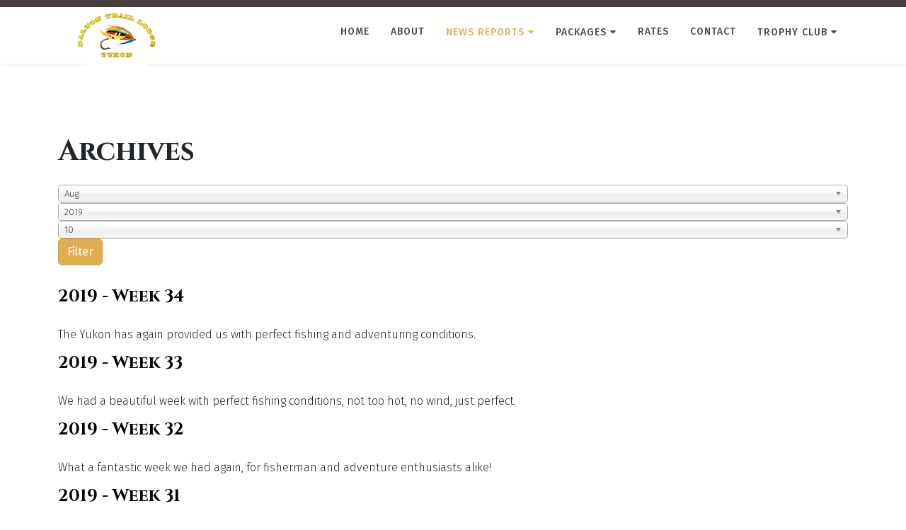

--- FILE ---
content_type: text/html; charset=utf-8
request_url: https://daltontrail.com/news-reports/archives?year=2019&month=8
body_size: 5978
content:
<!DOCTYPE html>
<html xmlns="http://www.w3.org/1999/xhtml" xml:lang="en-gb"
    lang="en-gb" dir="ltr">

<head>
    <meta http-equiv="X-UA-Compatible" content="IE=edge">
    <meta name="viewport" content="width=device-width, initial-scale=1">
    
    <meta charset="utf-8">
	<meta name="description" content="Yukon Fishing Lodge (Fishing Yukon Canada with Dalton Trail Lodge) is a premiere Canadian fishing lodge offering Yukon wilderness fishing trips. Fishing Yukon f">
	<meta name="generator" content="MYOB">
	<title>Archives - Dalton Trail</title>
	<link href="/images/logo-sm.png#joomlaImage://local-images/logo-sm.png?width=100&height=57" rel="icon" type="image/vnd.microsoft.icon">
<link href="/media/plg_content_vote/css/rating.min.css?270d8b62c7d255d0f432a60edd8d2004" rel="stylesheet" />
	<link href="/media/vendor/chosen/css/chosen.css?1.8.7" rel="stylesheet" />
	<link href="//fonts.googleapis.com/css?family=Fira+Sans:300,300italic,regular,italic,500,500italic,700,700italic&amp;amp;subset=latin-ext,latin" rel="stylesheet" />
	<link href="//fonts.googleapis.com/css?family=Cinzel:regular,700,900&amp;amp;subset=latin" rel="stylesheet" />
	<link href="//fonts.googleapis.com/css?family=Satisfy:regular&amp;amp;subset=latin" rel="stylesheet" />
	<link href="//fonts.googleapis.com/css?family=Open+Sans:300,300italic,regular,italic,600,600italic,700,700italic,800,800italic&amp;amp;subset=latin" rel="stylesheet" />
	<link href="/templates/shaper_resort/css/bootstrap.min.css" rel="stylesheet" />
	<link href="/templates/shaper_resort/css/joomla-fontawesome.min.css" rel="stylesheet" />
	<link href="/templates/shaper_resort/css/font-awesome-v4-shims.min.css" rel="stylesheet" />
	<link href="/templates/shaper_resort/css/font-awesome6.min.css" rel="stylesheet" />
	<link href="/templates/shaper_resort/css/legacy.css" rel="stylesheet" />
	<link href="/templates/shaper_resort/css/template.css" rel="stylesheet" />
	<link href="/templates/shaper_resort/css/presets/preset1.css" rel="stylesheet" class="preset" />
	<link href="/templates/shaper_resort/css/frontend-edit.css" rel="stylesheet" />
	<style>#sp-header {
  height: 80px;}

#sp-header .logo {
  height: 80px;
}

.menu-fixed#sp-header .logo img {
    width: 200px;}

@media only screen and (max-width: 600px) {.menu-fixed#sp-header .logo img {
    width: 100px;}}

.menu-fixed#sp-header {
  background-color: #fff !important;
  position: fixed !important;
  top: 0 !important;
  height: 80px;}

th, td { padding: 3px;}

.inside tr:hover {background-color: #f5f5f5 !important; }

.sppb-slideshow-fullwidth-item-bg:before {
 background-color: rgba(0, 0, 0, 0.2) !important;}

.sp-page-builder .page-content #section-id-1477904144678 {background-color: #3066ad !important;}

.resort-slider .sppb-slideshow-fullwidth-item-bg:before {
  content: "";
  position: absolute;
  top: 0;
  left: 0;
  width: 100%;
  height: 100%;
  background-color: rgba(0, 0, 0, 0.2) !important;}

img.sp-default-logo {max-width: 100%; !important;}


@media only screen and (max-width: 600px) {
.sppb-slider-wrapper.sppb-slider-fullwidth-wrapper .sppb-slideshow-fullwidth-item-bg {
  height: 500px;
  background-size: cover;
  background-position: 25% 25%;
}
  .resort-slider,
  .resort-slider .resort-slider-wrapper {
    min-height: 500px;
  }
.resort-slider .sppb-slideshow-fullwidth-item-bg {
  position: relative;
  min-height: 500px!important;
}


}</style>
	<style>body{font-family:Fira Sans, sans-serif; font-size:16px; font-weight:300; }</style>
	<style>h1{font-family:Cinzel, sans-serif; font-weight:700; }</style>
	<style>h2{font-family:Cinzel, sans-serif; font-weight:700; }</style>
	<style>h3{font-family:Cinzel, sans-serif; font-size:18px; font-weight:normal; }</style>
	<style>h4{font-family:Satisfy, sans-serif; font-size:24px; font-weight:normal; }</style>
	<style>h5{font-family:Open Sans, sans-serif; font-weight:600; }</style>
	<style>h6{font-family:Open Sans, sans-serif; font-weight:600; }</style>
	<style>.sp-megamenu-parent{font-family:Fira Sans, sans-serif; font-weight:500; }</style>
	<style>.rooms-suits .sppb-cta-subtitle{font-family:Fira Sans, sans-serif; font-weight:300; }</style>
	<style>@media (min-width: 1400px) {
.container {
max-width: 1140px;
}
}</style>
	<style>#sp-top-bar{ color:#ffffff; }</style>
	<style>:root {}</style>
<script type="application/json" class="joomla-script-options new">{"system.paths":{"root":"","rootFull":"https:\/\/daltontrail.com\/","base":"","baseFull":"https:\/\/daltontrail.com\/"},"csrf.token":"6c2cbf529338add475709f863b9f4e3d"}</script>
	<script src="/media/system/js/core.min.js?37ffe4186289eba9c5df81bea44080aff77b9684"></script>
	<script src="/media/vendor/bootstrap/js/bootstrap-es5.min.js?5.3.2" nomodule defer></script>
	<script src="/media/vendor/jquery/js/jquery.min.js?3.7.1"></script>
	<script src="/media/vendor/chosen/js/chosen.jquery.min.js?1.8.7"></script>
	<script src="/media/legacy/js/joomla-chosen.min.js?270d8b62c7d255d0f432a60edd8d2004"></script>
	<script src="/media/legacy/js/jquery-noconflict.min.js?647005fc12b79b3ca2bb30c059899d5994e3e34d"></script>
	<script src="/media/vendor/bootstrap/js/alert.min.js?5.3.2" type="module"></script>
	<script src="/media/vendor/bootstrap/js/button.min.js?5.3.2" type="module"></script>
	<script src="/media/vendor/bootstrap/js/carousel.min.js?5.3.2" type="module"></script>
	<script src="/media/vendor/bootstrap/js/collapse.min.js?5.3.2" type="module"></script>
	<script src="/media/vendor/bootstrap/js/dropdown.min.js?5.3.2" type="module"></script>
	<script src="/media/vendor/bootstrap/js/modal.min.js?5.3.2" type="module"></script>
	<script src="/media/vendor/bootstrap/js/offcanvas.min.js?5.3.2" type="module"></script>
	<script src="/media/vendor/bootstrap/js/popover.min.js?5.3.2" type="module"></script>
	<script src="/media/vendor/bootstrap/js/scrollspy.min.js?5.3.2" type="module"></script>
	<script src="/media/vendor/bootstrap/js/tab.min.js?5.3.2" type="module"></script>
	<script src="/media/vendor/bootstrap/js/toast.min.js?5.3.2" type="module"></script>
	<script src="/templates/shaper_resort/js/jquery.sticky.js"></script>
	<script src="/templates/shaper_resort/js/smoothscroll.js"></script>
	<script src="/templates/shaper_resort/js/main.js"></script>
	<script src="/templates/shaper_resort/js/frontend-edit.js"></script>
	<script>
		jQuery(document).ready(function (){
			jQuery('select').jchosen({"disable_search_threshold":10,"search_contains":true,"allow_single_deselect":true,"placeholder_text_multiple":"Type or select some options","placeholder_text_single":"Select an option","no_results_text":"No results match"});
		});
	</script>
	<script>
var sp_preloader = '';
</script>
	<script>
var sp_gotop = '';
</script>
	<script>
var sp_offanimation = '';
</script>
	<script>
				document.addEventListener("DOMContentLoaded", () =>{
					window.htmlAddContent = window?.htmlAddContent || "";
					if (window.htmlAddContent) {
        				document.body.insertAdjacentHTML("beforeend", window.htmlAddContent);
					}
				});
			</script>

    <!-- Global site tag (gtag.js) - Google Analytics -->
<script async src="https://www.googletagmanager.com/gtag/js?id=UA-29401066-19"></script>
<script>
  window.dataLayer = window.dataLayer || [];
  function gtag(){dataLayer.push(arguments);}
  gtag('js', new Date());

  gtag('config', 'UA-29401066-19');
</script>


<!-- JSON-LD markup generated by Google Structured Data Markup Helper. -->
<script type="application/ld+json">
{
  "@context" : "http://schema.org",
  "@type" : "LocalBusiness",
  "name" : "Dalton Trail Lodge",
  "image" : "http://daltontrail.com/images/2018/04/17/fishing_7-home.jpg",
  "telephone" : "(867) 634 2099",
  "email" : "info@daltontrail.com",
  "address" : {
    "@type" : "PostalAddress",
    "streetAddress" : "Km 208 Haines Highway",
    "addressLocality" : "Haines Junction",
    "addressRegion" : "Yukon",
    "postalCode" : "Y0B 1L0"
  }
}
</script>

<meta name="norton-safeweb-site-verification" content="ujq0e5cau9q2r56l9snune6v-xnymeocvjd2ixkmsmc7v3trk2wlzpel2dpx37km-2wzjvgozug4n-ui5bohacfktqx65lilzmfol74or97l5cg4t4y56evzm1ifnmee" />

<meta name="msvalidate.01" content="3254FF499D28AA09DAD288292224DE5C" />
</head>

<body class="site com-content view-archive no-layout no-task itemid-747 en-gb ltr  sticky-header layout-fluid off-canvas-menu-init">
    <div class="body-innerwrapper">
        <section id="sp-top-bar"><div class="container"><div class="row"><div id="sp-top1" class="col-lg-12 "><div class="sp-column "></div></div></div></div></section><header id="sp-header"><div class="container"><div class="row"><div id="sp-logo" class="col-8 col-lg-2 "><div class="sp-column "><a class="logo" href="/"><h1><img class="sp-default-logo" src="/images/logox500.png" alt="Dalton Trail"></h1></a></div></div><div id="sp-menu" class="col-4 col-lg-10 "><div class="sp-column ">			<div class='sp-megamenu-wrapper'>
				<a id="offcanvas-toggler" class="d-block d-lg-none" href="#"><i class="fa fa-bars"></i></a>
				<ul class="sp-megamenu-parent menu-fade d-none d-lg-block"><li class="sp-menu-item"><a  href="/"  >Home</a></li><li class="sp-menu-item"><a  href="/about"  >About</a></li><li class="sp-menu-item sp-has-child active"><a  href="javascript:void(0);"  >News Reports</a><div class="sp-dropdown sp-dropdown-main sp-menu-right" style="width: 240px;"><div class="sp-dropdown-inner"><ul class="sp-dropdown-items"><li class="sp-menu-item"><a  href="/news-reports/news"  >Latest News</a></li><li class="sp-menu-item current-item active"><a  href="/news-reports/archives?catid[0]=79"  >Archives</a></li></ul></div></div></li><li class="sp-menu-item sp-has-child"><a  href="javascript:void(0);"  >Packages</a><div class="sp-dropdown sp-dropdown-main sp-menu-right" style="width: 240px;"><div class="sp-dropdown-inner"><ul class="sp-dropdown-items"><li class="sp-menu-item"><a  href="/packages/fishing"  >Fishing</a></li><li class="sp-menu-item"><a  href="/packages/hiking"  >Hiking</a></li><li class="sp-menu-item"><a  href="/packages/action"  >Action  </a></li><li class="sp-menu-item"><a  href="/packages/relax"  >Relax  </a></li><li class="sp-menu-item"><a  href="/packages/eco-adventure"  >Eco-Adventure  </a></li></ul></div></div></li><li class="sp-menu-item"><a  href="/rates"  >Rates</a></li><li class="sp-menu-item"><a  href="/contact"  >Contact</a></li><li class="sp-menu-item sp-has-child"><a  href="javascript:void(0);"  >Trophy Club</a><div class="sp-dropdown sp-dropdown-main sp-menu-right" style="width: 240px;"><div class="sp-dropdown-inner"><ul class="sp-dropdown-items"><li class="sp-menu-item"><a  href="/trophy-club/2024"  >2024</a></li><li class="sp-menu-item"><a  href="/trophy-club/2023"  >2023</a></li><li class="sp-menu-item"><a  href="/trophy-club/2022"  >2022</a></li><li class="sp-menu-item"><a  href="/trophy-club/2021"  >2021</a></li><li class="sp-menu-item"><a  href="/trophy-club/2019"  >2019</a></li><li class="sp-menu-item"><a  href="/trophy-club/2018"  >2018</a></li><li class="sp-menu-item"><a  href="/trophy-club/2017"  >2017</a></li><li class="sp-menu-item"><a  href="/trophy-club/2016"  >2016</a></li><li class="sp-menu-item"><a  href="/trophy-club/2015"  >2015</a></li><li class="sp-menu-item"><a  href="/trophy-club/2014"  >2014</a></li><li class="sp-menu-item"><a  href="/trophy-club/2013"  >2013</a></li><li class="sp-menu-item"><a  href="/trophy-club/2012"  >2012</a></li><li class="sp-menu-item"><a  href="/trophy-club/2011"  >2011</a></li><li class="sp-menu-item"><a  href="/trophy-club/top-5"  >Top 5</a></li></ul></div></div></li></ul>			</div>
		</div></div></div></div></header><section id="sp-page-title"><div class="row"><div id="sp-title" class="col-lg-12 "><div class="sp-column "></div></div></div></section><section id="sp-main-body"><div class="container"><div class="row"><div id="sp-component" class="col-lg-12 "><div class="sp-column "><div id="system-message-container">
	</div>
<div class="archive">
<div class="page-header">
<h1>
	Archives</h1>
</div>
<form id="adminForm" action="/news-reports/archives?catid[0]=79&amp;year=2019&amp;month=8" method="post" class="form-inline">
	<fieldset class="filters">
	<div class="filter-search">
		
		<select id="month" name="month" class="form-select">
	<option value="">Month</option>
	<option value="1">Jan</option>
	<option value="2">Feb</option>
	<option value="3">Mar</option>
	<option value="4">Apr</option>
	<option value="5">May</option>
	<option value="6">Jun</option>
	<option value="7">Jul</option>
	<option value="8" selected="selected">Aug</option>
	<option value="9">Sep</option>
	<option value="10">Oct</option>
	<option value="11">Nov</option>
	<option value="12">Dec</option>
</select>
		<select id="year" name="year" class="form-select">
	<option value="">Year</option>
	<option value="2013">2013</option>
	<option value="2014">2014</option>
	<option value="2015">2015</option>
	<option value="2016">2016</option>
	<option value="2017">2017</option>
	<option value="2018">2018</option>
	<option value="2019" selected="selected">2019</option>
	<option value="2020">2020</option>
	<option value="2021">2021</option>
	<option value="2022">2022</option>
	<option value="2023">2023</option>
	<option value="2024">2024</option>
</select>
		<select id="limit" name="limit" class="form-select" onchange="this.form.submit()">
	<option value="5">5</option>
	<option value="10" selected="selected">10</option>
	<option value="15">15</option>
	<option value="20">20</option>
	<option value="25">25</option>
	<option value="30">30</option>
	<option value="50">50</option>
	<option value="100">100</option>
	<option value="0">All</option>
</select>

		<button type="submit" class="btn btn-primary" style="vertical-align: top;">Filter</button>
		<input type="hidden" name="view" value="archive" />
		<input type="hidden" name="option" value="com_content" />
		<input type="hidden" name="limitstart" value="0" />
	</div>
	<br />
	</fieldset>

	
<div id="archive-items">
					<div class="row0" itemscope itemtype="http://schema.org/Article">

			<div class="entry-header">
								
			<h2 itemprop="name">
							<a href="/news-reports/news/219-2019-week-34" itemprop="url">
				2019 - Week 34</a>
					</h2>
	
						</div>

						<div class="content_rating" role="img" aria-label="Rating: 0 out of 5">
        <ul>
        <li class="vote-star-empty"><svg aria-hidden="true" xmlns="http://www.w3.org/2000/svg" viewBox="0 0 576 512"><!-- Font Awesome Free 5.15.1 by @fontawesome - https://fontawesome.com License - https://fontawesome.com/license/free (Icons: CC BY 4.0, Fonts: SIL OFL 1.1, Code: MIT License) --><path d="M259.3 17.8L194 150.2 47.9 171.5c-26.2 3.8-36.7 36.1-17.7 54.6l105.7 103-25 145.5c-4.5 26.3 23.2 46 46.4 33.7L288 439.6l130.7 68.7c23.2 12.2 50.9-7.4 46.4-33.7l-25-145.5 105.7-103c19-18.5 8.5-50.8-17.7-54.6L382 150.2 316.7 17.8c-11.7-23.6-45.6-23.9-57.4 0z"/></svg>
</li><li class="vote-star-empty"><svg aria-hidden="true" xmlns="http://www.w3.org/2000/svg" viewBox="0 0 576 512"><!-- Font Awesome Free 5.15.1 by @fontawesome - https://fontawesome.com License - https://fontawesome.com/license/free (Icons: CC BY 4.0, Fonts: SIL OFL 1.1, Code: MIT License) --><path d="M259.3 17.8L194 150.2 47.9 171.5c-26.2 3.8-36.7 36.1-17.7 54.6l105.7 103-25 145.5c-4.5 26.3 23.2 46 46.4 33.7L288 439.6l130.7 68.7c23.2 12.2 50.9-7.4 46.4-33.7l-25-145.5 105.7-103c19-18.5 8.5-50.8-17.7-54.6L382 150.2 316.7 17.8c-11.7-23.6-45.6-23.9-57.4 0z"/></svg>
</li><li class="vote-star-empty"><svg aria-hidden="true" xmlns="http://www.w3.org/2000/svg" viewBox="0 0 576 512"><!-- Font Awesome Free 5.15.1 by @fontawesome - https://fontawesome.com License - https://fontawesome.com/license/free (Icons: CC BY 4.0, Fonts: SIL OFL 1.1, Code: MIT License) --><path d="M259.3 17.8L194 150.2 47.9 171.5c-26.2 3.8-36.7 36.1-17.7 54.6l105.7 103-25 145.5c-4.5 26.3 23.2 46 46.4 33.7L288 439.6l130.7 68.7c23.2 12.2 50.9-7.4 46.4-33.7l-25-145.5 105.7-103c19-18.5 8.5-50.8-17.7-54.6L382 150.2 316.7 17.8c-11.7-23.6-45.6-23.9-57.4 0z"/></svg>
</li><li class="vote-star-empty"><svg aria-hidden="true" xmlns="http://www.w3.org/2000/svg" viewBox="0 0 576 512"><!-- Font Awesome Free 5.15.1 by @fontawesome - https://fontawesome.com License - https://fontawesome.com/license/free (Icons: CC BY 4.0, Fonts: SIL OFL 1.1, Code: MIT License) --><path d="M259.3 17.8L194 150.2 47.9 171.5c-26.2 3.8-36.7 36.1-17.7 54.6l105.7 103-25 145.5c-4.5 26.3 23.2 46 46.4 33.7L288 439.6l130.7 68.7c23.2 12.2 50.9-7.4 46.4-33.7l-25-145.5 105.7-103c19-18.5 8.5-50.8-17.7-54.6L382 150.2 316.7 17.8c-11.7-23.6-45.6-23.9-57.4 0z"/></svg>
</li><li class="vote-star-empty"><svg aria-hidden="true" xmlns="http://www.w3.org/2000/svg" viewBox="0 0 576 512"><!-- Font Awesome Free 5.15.1 by @fontawesome - https://fontawesome.com License - https://fontawesome.com/license/free (Icons: CC BY 4.0, Fonts: SIL OFL 1.1, Code: MIT License) --><path d="M259.3 17.8L194 150.2 47.9 171.5c-26.2 3.8-36.7 36.1-17.7 54.6l105.7 103-25 145.5c-4.5 26.3 23.2 46 46.4 33.7L288 439.6l130.7 68.7c23.2 12.2 50.9-7.4 46.4-33.7l-25-145.5 105.7-103c19-18.5 8.5-50.8-17.7-54.6L382 150.2 316.7 17.8c-11.7-23.6-45.6-23.9-57.4 0z"/></svg>
</li>    </ul>
</div>							<div class="intro" itemprop="articleBody"> <p>The Yukon has again provided us with perfect fishing and adventuring conditions.</p>
 </div>
			
			
			</div>
					<div class="row1" itemscope itemtype="http://schema.org/Article">

			<div class="entry-header">
								
			<h2 itemprop="name">
							<a href="/news-reports/news/218-2019-week-33" itemprop="url">
				2019 - Week 33</a>
					</h2>
	
						</div>

						<div class="content_rating" role="img" aria-label="Rating: 0 out of 5">
        <ul>
        <li class="vote-star-empty"><svg aria-hidden="true" xmlns="http://www.w3.org/2000/svg" viewBox="0 0 576 512"><!-- Font Awesome Free 5.15.1 by @fontawesome - https://fontawesome.com License - https://fontawesome.com/license/free (Icons: CC BY 4.0, Fonts: SIL OFL 1.1, Code: MIT License) --><path d="M259.3 17.8L194 150.2 47.9 171.5c-26.2 3.8-36.7 36.1-17.7 54.6l105.7 103-25 145.5c-4.5 26.3 23.2 46 46.4 33.7L288 439.6l130.7 68.7c23.2 12.2 50.9-7.4 46.4-33.7l-25-145.5 105.7-103c19-18.5 8.5-50.8-17.7-54.6L382 150.2 316.7 17.8c-11.7-23.6-45.6-23.9-57.4 0z"/></svg>
</li><li class="vote-star-empty"><svg aria-hidden="true" xmlns="http://www.w3.org/2000/svg" viewBox="0 0 576 512"><!-- Font Awesome Free 5.15.1 by @fontawesome - https://fontawesome.com License - https://fontawesome.com/license/free (Icons: CC BY 4.0, Fonts: SIL OFL 1.1, Code: MIT License) --><path d="M259.3 17.8L194 150.2 47.9 171.5c-26.2 3.8-36.7 36.1-17.7 54.6l105.7 103-25 145.5c-4.5 26.3 23.2 46 46.4 33.7L288 439.6l130.7 68.7c23.2 12.2 50.9-7.4 46.4-33.7l-25-145.5 105.7-103c19-18.5 8.5-50.8-17.7-54.6L382 150.2 316.7 17.8c-11.7-23.6-45.6-23.9-57.4 0z"/></svg>
</li><li class="vote-star-empty"><svg aria-hidden="true" xmlns="http://www.w3.org/2000/svg" viewBox="0 0 576 512"><!-- Font Awesome Free 5.15.1 by @fontawesome - https://fontawesome.com License - https://fontawesome.com/license/free (Icons: CC BY 4.0, Fonts: SIL OFL 1.1, Code: MIT License) --><path d="M259.3 17.8L194 150.2 47.9 171.5c-26.2 3.8-36.7 36.1-17.7 54.6l105.7 103-25 145.5c-4.5 26.3 23.2 46 46.4 33.7L288 439.6l130.7 68.7c23.2 12.2 50.9-7.4 46.4-33.7l-25-145.5 105.7-103c19-18.5 8.5-50.8-17.7-54.6L382 150.2 316.7 17.8c-11.7-23.6-45.6-23.9-57.4 0z"/></svg>
</li><li class="vote-star-empty"><svg aria-hidden="true" xmlns="http://www.w3.org/2000/svg" viewBox="0 0 576 512"><!-- Font Awesome Free 5.15.1 by @fontawesome - https://fontawesome.com License - https://fontawesome.com/license/free (Icons: CC BY 4.0, Fonts: SIL OFL 1.1, Code: MIT License) --><path d="M259.3 17.8L194 150.2 47.9 171.5c-26.2 3.8-36.7 36.1-17.7 54.6l105.7 103-25 145.5c-4.5 26.3 23.2 46 46.4 33.7L288 439.6l130.7 68.7c23.2 12.2 50.9-7.4 46.4-33.7l-25-145.5 105.7-103c19-18.5 8.5-50.8-17.7-54.6L382 150.2 316.7 17.8c-11.7-23.6-45.6-23.9-57.4 0z"/></svg>
</li><li class="vote-star-empty"><svg aria-hidden="true" xmlns="http://www.w3.org/2000/svg" viewBox="0 0 576 512"><!-- Font Awesome Free 5.15.1 by @fontawesome - https://fontawesome.com License - https://fontawesome.com/license/free (Icons: CC BY 4.0, Fonts: SIL OFL 1.1, Code: MIT License) --><path d="M259.3 17.8L194 150.2 47.9 171.5c-26.2 3.8-36.7 36.1-17.7 54.6l105.7 103-25 145.5c-4.5 26.3 23.2 46 46.4 33.7L288 439.6l130.7 68.7c23.2 12.2 50.9-7.4 46.4-33.7l-25-145.5 105.7-103c19-18.5 8.5-50.8-17.7-54.6L382 150.2 316.7 17.8c-11.7-23.6-45.6-23.9-57.4 0z"/></svg>
</li>    </ul>
</div>							<div class="intro" itemprop="articleBody"> <p>We had a beautiful week with perfect fishing conditions, not too hot, no wind, just perfect.</p>
 </div>
			
			
			</div>
					<div class="row0" itemscope itemtype="http://schema.org/Article">

			<div class="entry-header">
								
			<h2 itemprop="name">
							<a href="/news-reports/news/217-2019-week-32" itemprop="url">
				2019 - Week 32</a>
					</h2>
	
						</div>

						<div class="content_rating" role="img" aria-label="Rating: 0 out of 5">
        <ul>
        <li class="vote-star-empty"><svg aria-hidden="true" xmlns="http://www.w3.org/2000/svg" viewBox="0 0 576 512"><!-- Font Awesome Free 5.15.1 by @fontawesome - https://fontawesome.com License - https://fontawesome.com/license/free (Icons: CC BY 4.0, Fonts: SIL OFL 1.1, Code: MIT License) --><path d="M259.3 17.8L194 150.2 47.9 171.5c-26.2 3.8-36.7 36.1-17.7 54.6l105.7 103-25 145.5c-4.5 26.3 23.2 46 46.4 33.7L288 439.6l130.7 68.7c23.2 12.2 50.9-7.4 46.4-33.7l-25-145.5 105.7-103c19-18.5 8.5-50.8-17.7-54.6L382 150.2 316.7 17.8c-11.7-23.6-45.6-23.9-57.4 0z"/></svg>
</li><li class="vote-star-empty"><svg aria-hidden="true" xmlns="http://www.w3.org/2000/svg" viewBox="0 0 576 512"><!-- Font Awesome Free 5.15.1 by @fontawesome - https://fontawesome.com License - https://fontawesome.com/license/free (Icons: CC BY 4.0, Fonts: SIL OFL 1.1, Code: MIT License) --><path d="M259.3 17.8L194 150.2 47.9 171.5c-26.2 3.8-36.7 36.1-17.7 54.6l105.7 103-25 145.5c-4.5 26.3 23.2 46 46.4 33.7L288 439.6l130.7 68.7c23.2 12.2 50.9-7.4 46.4-33.7l-25-145.5 105.7-103c19-18.5 8.5-50.8-17.7-54.6L382 150.2 316.7 17.8c-11.7-23.6-45.6-23.9-57.4 0z"/></svg>
</li><li class="vote-star-empty"><svg aria-hidden="true" xmlns="http://www.w3.org/2000/svg" viewBox="0 0 576 512"><!-- Font Awesome Free 5.15.1 by @fontawesome - https://fontawesome.com License - https://fontawesome.com/license/free (Icons: CC BY 4.0, Fonts: SIL OFL 1.1, Code: MIT License) --><path d="M259.3 17.8L194 150.2 47.9 171.5c-26.2 3.8-36.7 36.1-17.7 54.6l105.7 103-25 145.5c-4.5 26.3 23.2 46 46.4 33.7L288 439.6l130.7 68.7c23.2 12.2 50.9-7.4 46.4-33.7l-25-145.5 105.7-103c19-18.5 8.5-50.8-17.7-54.6L382 150.2 316.7 17.8c-11.7-23.6-45.6-23.9-57.4 0z"/></svg>
</li><li class="vote-star-empty"><svg aria-hidden="true" xmlns="http://www.w3.org/2000/svg" viewBox="0 0 576 512"><!-- Font Awesome Free 5.15.1 by @fontawesome - https://fontawesome.com License - https://fontawesome.com/license/free (Icons: CC BY 4.0, Fonts: SIL OFL 1.1, Code: MIT License) --><path d="M259.3 17.8L194 150.2 47.9 171.5c-26.2 3.8-36.7 36.1-17.7 54.6l105.7 103-25 145.5c-4.5 26.3 23.2 46 46.4 33.7L288 439.6l130.7 68.7c23.2 12.2 50.9-7.4 46.4-33.7l-25-145.5 105.7-103c19-18.5 8.5-50.8-17.7-54.6L382 150.2 316.7 17.8c-11.7-23.6-45.6-23.9-57.4 0z"/></svg>
</li><li class="vote-star-empty"><svg aria-hidden="true" xmlns="http://www.w3.org/2000/svg" viewBox="0 0 576 512"><!-- Font Awesome Free 5.15.1 by @fontawesome - https://fontawesome.com License - https://fontawesome.com/license/free (Icons: CC BY 4.0, Fonts: SIL OFL 1.1, Code: MIT License) --><path d="M259.3 17.8L194 150.2 47.9 171.5c-26.2 3.8-36.7 36.1-17.7 54.6l105.7 103-25 145.5c-4.5 26.3 23.2 46 46.4 33.7L288 439.6l130.7 68.7c23.2 12.2 50.9-7.4 46.4-33.7l-25-145.5 105.7-103c19-18.5 8.5-50.8-17.7-54.6L382 150.2 316.7 17.8c-11.7-23.6-45.6-23.9-57.4 0z"/></svg>
</li>    </ul>
</div>							<div class="intro" itemprop="articleBody"> <p>What a fantastic week we had again, for fisherman and adventure enthusiasts alike!</p>
 </div>
			
			
			</div>
					<div class="row1" itemscope itemtype="http://schema.org/Article">

			<div class="entry-header">
								
			<h2 itemprop="name">
							<a href="/news-reports/news/215-2019-week-31" itemprop="url">
				2019 - Week 31</a>
					</h2>
	
						</div>

						<div class="content_rating" role="img" aria-label="Rating: 0 out of 5">
        <ul>
        <li class="vote-star-empty"><svg aria-hidden="true" xmlns="http://www.w3.org/2000/svg" viewBox="0 0 576 512"><!-- Font Awesome Free 5.15.1 by @fontawesome - https://fontawesome.com License - https://fontawesome.com/license/free (Icons: CC BY 4.0, Fonts: SIL OFL 1.1, Code: MIT License) --><path d="M259.3 17.8L194 150.2 47.9 171.5c-26.2 3.8-36.7 36.1-17.7 54.6l105.7 103-25 145.5c-4.5 26.3 23.2 46 46.4 33.7L288 439.6l130.7 68.7c23.2 12.2 50.9-7.4 46.4-33.7l-25-145.5 105.7-103c19-18.5 8.5-50.8-17.7-54.6L382 150.2 316.7 17.8c-11.7-23.6-45.6-23.9-57.4 0z"/></svg>
</li><li class="vote-star-empty"><svg aria-hidden="true" xmlns="http://www.w3.org/2000/svg" viewBox="0 0 576 512"><!-- Font Awesome Free 5.15.1 by @fontawesome - https://fontawesome.com License - https://fontawesome.com/license/free (Icons: CC BY 4.0, Fonts: SIL OFL 1.1, Code: MIT License) --><path d="M259.3 17.8L194 150.2 47.9 171.5c-26.2 3.8-36.7 36.1-17.7 54.6l105.7 103-25 145.5c-4.5 26.3 23.2 46 46.4 33.7L288 439.6l130.7 68.7c23.2 12.2 50.9-7.4 46.4-33.7l-25-145.5 105.7-103c19-18.5 8.5-50.8-17.7-54.6L382 150.2 316.7 17.8c-11.7-23.6-45.6-23.9-57.4 0z"/></svg>
</li><li class="vote-star-empty"><svg aria-hidden="true" xmlns="http://www.w3.org/2000/svg" viewBox="0 0 576 512"><!-- Font Awesome Free 5.15.1 by @fontawesome - https://fontawesome.com License - https://fontawesome.com/license/free (Icons: CC BY 4.0, Fonts: SIL OFL 1.1, Code: MIT License) --><path d="M259.3 17.8L194 150.2 47.9 171.5c-26.2 3.8-36.7 36.1-17.7 54.6l105.7 103-25 145.5c-4.5 26.3 23.2 46 46.4 33.7L288 439.6l130.7 68.7c23.2 12.2 50.9-7.4 46.4-33.7l-25-145.5 105.7-103c19-18.5 8.5-50.8-17.7-54.6L382 150.2 316.7 17.8c-11.7-23.6-45.6-23.9-57.4 0z"/></svg>
</li><li class="vote-star-empty"><svg aria-hidden="true" xmlns="http://www.w3.org/2000/svg" viewBox="0 0 576 512"><!-- Font Awesome Free 5.15.1 by @fontawesome - https://fontawesome.com License - https://fontawesome.com/license/free (Icons: CC BY 4.0, Fonts: SIL OFL 1.1, Code: MIT License) --><path d="M259.3 17.8L194 150.2 47.9 171.5c-26.2 3.8-36.7 36.1-17.7 54.6l105.7 103-25 145.5c-4.5 26.3 23.2 46 46.4 33.7L288 439.6l130.7 68.7c23.2 12.2 50.9-7.4 46.4-33.7l-25-145.5 105.7-103c19-18.5 8.5-50.8-17.7-54.6L382 150.2 316.7 17.8c-11.7-23.6-45.6-23.9-57.4 0z"/></svg>
</li><li class="vote-star-empty"><svg aria-hidden="true" xmlns="http://www.w3.org/2000/svg" viewBox="0 0 576 512"><!-- Font Awesome Free 5.15.1 by @fontawesome - https://fontawesome.com License - https://fontawesome.com/license/free (Icons: CC BY 4.0, Fonts: SIL OFL 1.1, Code: MIT License) --><path d="M259.3 17.8L194 150.2 47.9 171.5c-26.2 3.8-36.7 36.1-17.7 54.6l105.7 103-25 145.5c-4.5 26.3 23.2 46 46.4 33.7L288 439.6l130.7 68.7c23.2 12.2 50.9-7.4 46.4-33.7l-25-145.5 105.7-103c19-18.5 8.5-50.8-17.7-54.6L382 150.2 316.7 17.8c-11.7-23.6-45.6-23.9-57.4 0z"/></svg>
</li>    </ul>
</div>							<div class="intro" itemprop="articleBody"> <p>Another beautiful week with no wind and perfect conditions.</p>
 </div>
			
			
			</div>
	</div>
<div class="pagination">
	<p class="counter">  </p>
	</div>
</form>
</div>
</div></div></div></div></section><footer id="sp-footer"><div class="container"><div class="row"><div id="sp-footer1" class="col-lg-4 "><div class="sp-column "><ul class="sp-contact-info"><li class="sp-contact-phone"><i class="fa fa-phone"></i> (867) 634 2099</li><li class="sp-contact-email"><i class="fa fa-envelope"></i> <a href="mailto:info@daltontrail.com">info@daltontrail.com</a></li></ul></div></div><div id="sp-footer2" class="col-lg-8 "><div class="sp-column "><span class="sp-copyright"> COPYRIGHT© 2025 Dalton Trail Lodge. ALL RIGHTS RESERVED.   <a href="http://frozenpixelsdesign.com" target="new">Frozen Pixels Design</a></span></div></div></div></div></footer>
        <div class="offcanvas-menu">
            <a href="#" class="close-offcanvas"><i class="fa fa-remove"></i></a>
            <div class="offcanvas-inner">
                                    <div class="sp-module "><h3 class="sp-module-title">Search</h3><div class="sp-module-content"><div class="search">
	<form action="/news-reports/archives?catid[0]=79'&amp;start=40" method="post">
		<input name="searchword" id="mod-search-searchword" maxlength="200"  class="form-control search-query" type="text" size="20" placeholder="Search ..." />
		<input type="hidden" name="task" value="search" />
		<input type="hidden" name="option" value="com_search" />
		<input type="hidden" name="Itemid" value="747" />
	</form>
</div>
</div></div><div class="sp-module "><div class="sp-module-content"><ul class="nav menu">
<li class="item-437"><a href="/" > Home</a></li><li class="item-533"><a href="/about" > About</a></li><li class="item-748  active divider deeper parent"><a class="separator ">News Reports</a>
<span class="offcanvas-menu-toggler collapsed" data-bs-toggle="collapse" data-bs-target="#collapse-menu-748"><i class="open-icon fa fa-angle-down"></i><i class="close-icon fa fa-angle-up"></i></span><ul class="collapse" id="collapse-menu-748"><li class="item-278"><a href="/news-reports/news" > Latest News</a></li><li class="item-747  current active"><a href="/news-reports/archives?catid[0]=79" > Archives</a></li></ul></li><li class="item-561  divider deeper parent"><a class="separator ">Packages</a>
<span class="offcanvas-menu-toggler collapsed" data-bs-toggle="collapse" data-bs-target="#collapse-menu-561"><i class="open-icon fa fa-angle-down"></i><i class="close-icon fa fa-angle-up"></i></span><ul class="collapse" id="collapse-menu-561"><li class="item-669"><a href="/packages/fishing" > Fishing</a></li><li class="item-742"><a href="/packages/hiking" > Hiking</a></li><li class="item-743"><a href="/packages/action" > Action  </a></li><li class="item-744"><a href="/packages/relax" > Relax  </a></li><li class="item-749"><a href="/packages/eco-adventure" > Eco-Adventure  </a></li></ul></li><li class="item-864"><a href="/rates" > Rates</a></li><li class="item-548"><a href="/contact" > Contact</a></li><li class="item-715  divider deeper parent"><a class="separator ">Trophy Club</a>
<span class="offcanvas-menu-toggler collapsed" data-bs-toggle="collapse" data-bs-target="#collapse-menu-715"><i class="open-icon fa fa-angle-down"></i><i class="close-icon fa fa-angle-up"></i></span><ul class="collapse" id="collapse-menu-715"><li class="item-1806"><a href="/trophy-club/2024" > 2024</a></li><li class="item-1759"><a href="/trophy-club/2023" > 2023</a></li><li class="item-1758"><a href="/trophy-club/2022" > 2022</a></li><li class="item-1757"><a href="/trophy-club/2021" > 2021</a></li><li class="item-840"><a href="/trophy-club/2019" > 2019</a></li><li class="item-793"><a href="/trophy-club/2018" > 2018</a></li><li class="item-722"><a href="/trophy-club/2017" > 2017</a></li><li class="item-721"><a href="/trophy-club/2016" > 2016</a></li><li class="item-720"><a href="/trophy-club/2015" > 2015</a></li><li class="item-719"><a href="/trophy-club/2014" > 2014</a></li><li class="item-718"><a href="/trophy-club/2013" > 2013</a></li><li class="item-717"><a href="/trophy-club/2012" > 2012</a></li><li class="item-716"><a href="/trophy-club/2011" > 2011</a></li><li class="item-723"><a href="/trophy-club/top-5" > Top 5</a></li></ul></li></ul>
</div></div>
                            </div>
        </div>
    </div>
        
    
    <!-- Go to top -->
    </body>

</html>

--- FILE ---
content_type: text/css
request_url: https://daltontrail.com/templates/shaper_resort/css/template.css
body_size: 106174
content:
.form-control {
  display: block;
  height: 34px;
  padding: 6px 12px;
  font-size: 14px;
  line-height: 1.428571429;
  color: #555555;
  background-color: #fff;
  background-image: none;
  border: 1px solid #ccc;
  border-radius: 4px;
  -webkit-box-shadow: inset 0 1px 1px rgba(0,0,0,0.075);
  box-shadow: inset 0 1px 1px rgba(0,0,0,0.075);
  -webkit-transition: border-color ease-in-out .15s, box-shadow ease-in-out .15s;
  -o-transition: border-color ease-in-out .15s, box-shadow ease-in-out .15s;
  transition: border-color ease-in-out .15s, box-shadow ease-in-out .15s;
}
.form-control:focus {
  border-color: #66afe9;
  outline: 0;
  -webkit-box-shadow: inset 0 1px 1px rgba(0,0,0,.075), 0 0 8px rgba(102,175,233,0.6);
  box-shadow: inset 0 1px 1px rgba(0,0,0,.075), 0 0 8px rgba(102,175,233,0.6);
}
.form-control::-moz-placeholder {
  color: #999;
  opacity: 1;
}
.form-control:-ms-input-placeholder {
  color: #999;
}
.form-control::-webkit-input-placeholder {
  color: #999;
}
.form-control[disabled],
.form-control[readonly],
fieldset[disabled] .form-control {
  cursor: not-allowed;
  background-color: #eeeeee;
  opacity: 1;
}
textarea.form-control {
  height: auto;
}
@font-face {
  font-family: 'IcoMoon';
  src: url('../fonts/IcoMoon.eot');
  src: url('../fonts/IcoMoon.eot?#iefix') format('embedded-opentype'), url('../fonts/IcoMoon.woff') format('woff'), url('../fonts/IcoMoon.ttf') format('truetype'), url('../fonts/IcoMoon.svg#IcoMoon') format('svg');
  font-weight: normal;
  font-style: normal;
}
[data-icon]:before {
  font-family: 'IcoMoon';
  content: attr(data-icon);
  speak: none;
}
[class^="icon-"],
[class*=" icon-"] {
  display: inline-block;
  width: 14px;
  height: 14px;
  margin-right: .25em;
  line-height: 14px;
  background-image: none;
}
dd > span[class^="icon-"] + time,
dd > span[class*=" icon-"] + time {
  margin-left: -0.25em;
}
dl.article-info dd.hits span[class^="icon-"],
dl.article-info dd.hits span[class*=" icon-"] {
  margin-right: 0;
}
[class^="icon-"]:before,
[class*=" icon-"]:before {
  font-family: 'IcoMoon';
  font-style: normal;
  speak: none;
}
[class^="icon-"].disabled,
[class*=" icon-"].disabled {
  font-weight: normal;
}
.icon-joomla:before {
  content: "\e200";
}
.icon-chevron-up:before,
.icon-uparrow:before,
.icon-arrow-up:before {
  content: "\e005";
}
.icon-chevron-right:before,
.icon-rightarrow:before,
.icon-arrow-right:before {
  content: "\e006";
}
.icon-chevron-down:before,
.icon-downarrow:before,
.icon-arrow-down:before {
  content: "\e007";
}
.icon-chevron-left:before,
.icon-leftarrow:before,
.icon-arrow-left:before {
  content: "\e008";
}
.icon-arrow-first:before {
  content: "\e003";
}
.icon-arrow-last:before {
  content: "\e004";
}
.icon-arrow-up-2:before {
  content: "\e009";
}
.icon-arrow-right-2:before {
  content: "\e00a";
}
.icon-arrow-down-2:before {
  content: "\e00b";
}
.icon-arrow-left-2:before {
  content: "\e00c";
}
.icon-arrow-up-3:before {
  content: "\e00f";
}
.icon-arrow-right-3:before {
  content: "\e010";
}
.icon-arrow-down-3:before {
  content: "\e011";
}
.icon-arrow-left-3:before {
  content: "\e012";
}
.icon-menu-2:before {
  content: "\e00e";
}
.icon-arrow-up-4:before {
  content: "\e201";
}
.icon-arrow-right-4:before {
  content: "\e202";
}
.icon-arrow-down-4:before {
  content: "\e203";
}
.icon-arrow-left-4:before {
  content: "\e204";
}
.icon-share:before,
.icon-redo:before {
  content: "\27";
}
.icon-undo:before {
  content: "\28";
}
.icon-forward-2:before {
  content: "\e205";
}
.icon-backward-2:before,
.icon-reply:before {
  content: "\e206";
}
.icon-unblock:before,
.icon-refresh:before,
.icon-redo-2:before {
  content: "\6c";
}
.icon-undo-2:before {
  content: "\e207";
}
.icon-move:before {
  content: "\7a";
}
.icon-expand:before {
  content: "\66";
}
.icon-contract:before {
  content: "\67";
}
.icon-expand-2:before {
  content: "\68";
}
.icon-contract-2:before {
  content: "\69";
}
.icon-play:before {
  content: "\e208";
}
.icon-pause:before {
  content: "\e209";
}
.icon-stop:before {
  content: "\e210";
}
.icon-previous:before,
.icon-backward:before {
  content: "\7c";
}
.icon-next:before,
.icon-forward:before {
  content: "\7b";
}
.icon-first:before {
  content: "\7d";
}
.icon-last:before {
  content: "\e000";
}
.icon-play-circle:before {
  content: "\e00d";
}
.icon-pause-circle:before {
  content: "\e211";
}
.icon-stop-circle:before {
  content: "\e212";
}
.icon-backward-circle:before {
  content: "\e213";
}
.icon-forward-circle:before {
  content: "\e214";
}
.icon-loop:before {
  content: "\e001";
}
.icon-shuffle:before {
  content: "\e002";
}
.icon-search:before {
  content: "\53";
}
.icon-zoom-in:before {
  content: "\64";
}
.icon-zoom-out:before {
  content: "\65";
}
.icon-apply:before,
.icon-edit:before,
.icon-pencil:before {
  content: "\2b";
}
.icon-pencil-2:before {
  content: "\2c";
}
.icon-brush:before {
  content: "\3b";
}
.icon-save-new:before,
.icon-plus-2:before {
  content: "\5d";
}
.icon-ban-circle:before,
.icon-minus-sign:before,
.icon-minus-2:before {
  content: "\5e";
}
.icon-delete:before,
.icon-remove:before,
.icon-cancel-2:before {
  content: "\49";
}
.icon-publish:before,
.icon-save:before,
.icon-ok:before,
.icon-checkmark:before {
  content: "\47";
}
.icon-new:before,
.icon-plus:before {
  content: "\2a";
}
.icon-plus-circle:before {
  content: "\e215";
}
.icon-minus:before,
.icon-not-ok:before {
  content: "\4b";
}
.icon-minus-circle:before {
  content: "\e216";
}
.icon-unpublish:before,
.icon-cancel:before {
  content: "\4a";
}
.icon-cancel-circle:before {
  content: "\e217";
}
.icon-checkmark-2:before {
  content: "\e218";
}
.icon-checkmark-circle:before {
  content: "\e219";
}
.icon-info:before {
  content: "\e220";
}
.icon-info-2:before,
.icon-info-circle:before {
  content: "\e221";
}
.icon-question:before,
.icon-question-sign:before,
.icon-help:before {
  content: "\45";
}
.icon-question-2:before,
.icon-question-circle:before {
  content: "\e222";
}
.icon-notification:before {
  content: "\e223";
}
.icon-notification-2:before,
.icon-notification-circle:before {
  content: "\e224";
}
.icon-pending:before,
.icon-warning:before {
  content: "\48";
}
.icon-warning-2:before,
.icon-warning-circle:before {
  content: "\e225";
}
.icon-checkbox-unchecked:before {
  content: "\3d";
}
.icon-checkin:before,
.icon-checkbox:before,
.icon-checkbox-checked:before {
  content: "\3e";
}
.icon-checkbox-partial:before {
  content: "\3f";
}
.icon-square:before {
  content: "\e226";
}
.icon-radio-unchecked:before {
  content: "\e227";
}
.icon-radio-checked:before,
.icon-generic:before {
  content: "\e228";
}
.icon-circle:before {
  content: "\e229";
}
.icon-signup:before {
  content: "\e230";
}
.icon-grid:before,
.icon-grid-view:before {
  content: "\58";
}
.icon-grid-2:before,
.icon-grid-view-2:before {
  content: "\59";
}
.icon-menu:before {
  content: "\5a";
}
.icon-list:before,
.icon-list-view:before {
  content: "\31";
}
.icon-list-2:before {
  content: "\e231";
}
.icon-menu-3:before {
  content: "\e232";
}
.icon-folder-open:before,
.icon-folder:before {
  content: "\2d";
}
.icon-folder-close:before,
.icon-folder-2:before {
  content: "\2e";
}
.icon-folder-plus:before {
  content: "\e234";
}
.icon-folder-minus:before {
  content: "\e235";
}
.icon-folder-3:before {
  content: "\e236";
}
.icon-folder-plus-2:before {
  content: "\e237";
}
.icon-folder-remove:before {
  content: "\e238";
}
.icon-file:before {
  content: "\e016";
}
.icon-file-2:before {
  content: "\e239";
}
.icon-file-add:before,
.icon-file-plus:before {
  content: "\29";
}
.icon-file-remove:before,
.icon-file-minus:before {
  content: "\e017";
}
.icon-file-check:before {
  content: "\e240";
}
.icon-file-remove:before {
  content: "\e241";
}
.icon-save-copy:before,
.icon-copy:before {
  content: "\e018";
}
.icon-stack:before {
  content: "\e242";
}
.icon-tree:before {
  content: "\e243";
}
.icon-tree-2:before {
  content: "\e244";
}
.icon-paragraph-left:before {
  content: "\e246";
}
.icon-paragraph-center:before {
  content: "\e247";
}
.icon-paragraph-right:before {
  content: "\e248";
}
.icon-paragraph-justify:before {
  content: "\e249";
}
.icon-screen:before {
  content: "\e01c";
}
.icon-tablet:before {
  content: "\e01d";
}
.icon-mobile:before {
  content: "\e01e";
}
.icon-box-add:before {
  content: "\51";
}
.icon-box-remove:before {
  content: "\52";
}
.icon-download:before {
  content: "\e021";
}
.icon-upload:before {
  content: "\e022";
}
.icon-home:before {
  content: "\21";
}
.icon-home-2:before {
  content: "\e250";
}
.icon-out-2:before,
.icon-new-tab:before {
  content: "\e024";
}
.icon-out-3:before,
.icon-new-tab-2:before {
  content: "\e251";
}
.icon-link:before {
  content: "\e252";
}
.icon-picture:before,
.icon-image:before {
  content: "\2f";
}
.icon-pictures:before,
.icon-images:before {
  content: "\30";
}
.icon-palette:before,
.icon-color-palette:before {
  content: "\e014";
}
.icon-camera:before {
  content: "\55";
}
.icon-camera-2:before,
.icon-video:before {
  content: "\e015";
}
.icon-play-2:before,
.icon-video-2:before,
.icon-youtube:before {
  content: "\56";
}
.icon-music:before {
  content: "\57";
}
.icon-user:before {
  content: "\22";
}
.icon-users:before {
  content: "\e01f";
}
.icon-vcard:before {
  content: "\6d";
}
.icon-address:before {
  content: "\70";
}
.icon-share-alt:before,
.icon-out:before {
  content: "\26";
}
.icon-enter:before {
  content: "\e257";
}
.icon-exit:before {
  content: "\e258";
}
.icon-comment:before,
.icon-comments:before {
  content: "\24";
}
.icon-comments-2:before {
  content: "\25";
}
.icon-quote:before,
.icon-quotes-left:before {
  content: "\60";
}
.icon-quote-2:before,
.icon-quotes-right:before {
  content: "\61";
}
.icon-quote-3:before,
.icon-bubble-quote:before {
  content: "\e259";
}
.icon-phone:before {
  content: "\e260";
}
.icon-phone-2:before {
  content: "\e261";
}
.icon-envelope:before,
.icon-mail:before {
  content: "\4d";
}
.icon-envelope-opened:before,
.icon-mail-2:before {
  content: "\4e";
}
.icon-unarchive:before,
.icon-drawer:before {
  content: "\4f";
}
.icon-archive:before,
.icon-drawer-2:before {
  content: "\50";
}
.icon-briefcase:before {
  content: "\e020";
}
.icon-tag:before {
  content: "\e262";
}
.icon-tag-2:before {
  content: "\e263";
}
.icon-tags:before {
  content: "\e264";
}
.icon-tags-2:before {
  content: "\e265";
}
.icon-options:before,
.icon-cog:before {
  content: "\38";
}
.icon-cogs:before {
  content: "\37";
}
.icon-screwdriver:before,
.icon-tools:before {
  content: "\36";
}
.icon-wrench:before {
  content: "\3a";
}
.icon-equalizer:before {
  content: "\39";
}
.icon-dashboard:before {
  content: "\78";
}
.icon-switch:before {
  content: "\e266";
}
.icon-filter:before {
  content: "\54";
}
.icon-purge:before,
.icon-trash:before {
  content: "\4c";
}
.icon-checkedout:before,
.icon-lock:before,
.icon-locked:before {
  content: "\23";
}
.icon-unlock:before {
  content: "\e267";
}
.icon-key:before {
  content: "\5f";
}
.icon-support:before {
  content: "\46";
}
.icon-database:before {
  content: "\62";
}
.icon-scissors:before {
  content: "\e268";
}
.icon-health:before {
  content: "\6a";
}
.icon-wand:before {
  content: "\6b";
}
.icon-eye-open:before,
.icon-eye:before {
  content: "\3c";
}
.icon-eye-close:before,
.icon-eye-blocked:before,
.icon-eye-2:before {
  content: "\e269";
}
.icon-clock:before {
  content: "\6e";
}
.icon-compass:before {
  content: "\6f";
}
.icon-broadcast:before,
.icon-connection:before,
.icon-wifi:before {
  content: "\e01b";
}
.icon-book:before {
  content: "\e271";
}
.icon-lightning:before,
.icon-flash:before {
  content: "\79";
}
.icon-print:before,
.icon-printer:before {
  content: "\e013";
}
.icon-feed:before {
  content: "\71";
}
.icon-calendar:before {
  content: "\43";
}
.icon-calendar-2:before {
  content: "\44";
}
.icon-calendar-3:before {
  content: "\e273";
}
.icon-pie:before {
  content: "\77";
}
.icon-bars:before {
  content: "\76";
}
.icon-chart:before {
  content: "\75";
}
.icon-power-cord:before {
  content: "\32";
}
.icon-cube:before {
  content: "\33";
}
.icon-puzzle:before {
  content: "\34";
}
.icon-attachment:before,
.icon-paperclip:before,
.icon-flag-2:before {
  content: "\72";
}
.icon-lamp:before {
  content: "\74";
}
.icon-pin:before,
.icon-pushpin:before {
  content: "\73";
}
.icon-location:before {
  content: "\63";
}
.icon-shield:before {
  content: "\e274";
}
.icon-flag:before {
  content: "\35";
}
.icon-flag-3:before {
  content: "\e275";
}
.icon-bookmark:before {
  content: "\e023";
}
.icon-bookmark-2:before {
  content: "\e276";
}
.icon-heart:before {
  content: "\e277";
}
.icon-heart-2:before {
  content: "\e278";
}
.icon-thumbs-up:before {
  content: "\5b";
}
.icon-thumbs-down:before {
  content: "\5c";
}
.icon-unfeatured:before,
.icon-asterisk:before,
.icon-star-empty:before {
  content: "\40";
}
.icon-star-2:before {
  content: "\41";
}
.icon-featured:before,
.icon-default:before,
.icon-star:before {
  content: "\42";
}
.icon-smiley:before,
.icon-smiley-happy:before {
  content: "\e279";
}
.icon-smiley-2:before,
.icon-smiley-happy-2:before {
  content: "\e280";
}
.icon-smiley-sad:before {
  content: "\e281";
}
.icon-smiley-sad-2:before {
  content: "\e282";
}
.icon-smiley-neutral:before {
  content: "\e283";
}
.icon-smiley-neutral-2:before {
  content: "\e284";
}
.icon-cart:before {
  content: "\e019";
}
.icon-basket:before {
  content: "\e01a";
}
.icon-credit:before {
  content: "\e286";
}
.icon-credit-2:before {
  content: "\e287";
}
.icon-expired:before {
  content: "\4b";
}
.sp-megamenu-parent {
  list-style: none;
  padding: 0;
  margin: 0;
  z-index: 9999;
  display: block;
  float: right;
}
.sp-megamenu-parent > li {
  display: block;
  position: relative;
  padding: 0;
  height: 70px;
  float: left;
}
.sp-megamenu-parent > li.menu-justify {
  position: static;
}
.sp-megamenu-parent > li > a {
  display: inline-block;
  padding: 0 15px;
  line-height: 70px;
  font-size: 14px;
  text-transform: uppercase;
  letter-spacing: 1px;
  color: #493e3e;
}
.sp-megamenu-parent > li.sp-has-child > a:after {
  font-family: "FontAwesome";
  content: " \f0d7";
}
.sp-megamenu-parent .sp-module {
  padding: 10px;
}
.sp-megamenu-parent .sp-mega-group {
  list-style: none;
  padding: 0;
  margin: 0;
}
.sp-megamenu-parent .sp-mega-group .sp-mega-group-child {
  list-style: none;
  padding: 0;
  margin: 0;
}
.sp-megamenu-parent .sp-dropdown {
  margin: 0;
  position: absolute;
  z-index: 10;
  display: none;
}
.sp-megamenu-parent .sp-dropdown .sp-dropdown-inner {
  background: #fff;
  box-shadow: 0 3px 5px 0 rgba(0,0,0,0.2);
}
.sp-megamenu-parent .sp-dropdown .sp-dropdown-items {
  list-style: none;
  padding: 0;
  margin: 0;
}
.sp-megamenu-parent .sp-dropdown .sp-dropdown-items .sp-has-child > a:after {
  font-family: "FontAwesome";
  content: " \f0da";
  float: right;
}
.sp-megamenu-parent .sp-dropdown.sp-menu-center {
  margin-left: 45px;
}
.sp-megamenu-parent .sp-dropdown.sp-dropdown-main {
  top: 100%;
}
.sp-megamenu-parent .sp-dropdown.sp-dropdown-main.sp-menu-right,
.sp-megamenu-parent .sp-dropdown.sp-dropdown-main.sp-menu-full {
  left: 0;
}
.sp-megamenu-parent .sp-dropdown.sp-dropdown-main.sp-menu-left {
  right: 0;
}
.sp-megamenu-parent .sp-dropdown.sp-dropdown-sub {
  top: 0;
  left: 100%;
}
.sp-megamenu-parent .sp-dropdown.sp-dropdown-sub .sp-dropdown-inner {
  box-shadow: 0 0 5px rgba(0,0,0,0.2);
}
.sp-megamenu-parent .sp-dropdown li.sp-menu-item {
  display: block;
  padding: 0;
  height: auto;
  line-height: normal;
  position: relative;
  border-bottom: 1px solid #e5e5e5;
}
.sp-megamenu-parent .sp-dropdown li.sp-menu-item:last-child {
  border-bottom: none;
}
.sp-megamenu-parent .sp-dropdown li.sp-menu-item > a {
  display: block;
  padding: 10px 20px;
  color: #333;
  cursor: pointer;
  font-size: 15px;
}
.sp-megamenu-parent .sp-dropdown li.sp-menu-item > a.sp-group-title {
  text-transform: uppercase;
  font-weight: bold;
}
.sp-megamenu-parent .sp-dropdown li.sp-menu-item > a:hover {
  color: #fff;
}
.sp-megamenu-parent .sp-dropdown li.sp-menu-item.active > a:hover {
  color: #e1ad4f;
  opacity: 0.8;
}
.sp-megamenu-parent .sp-dropdown-mega > .row {
  margin-top: 30px;
}
.sp-megamenu-parent .sp-dropdown-mega > .row:first-child {
  margin-top: 0;
}
.sp-megamenu-parent .sp-has-child:hover > .sp-dropdown {
  display: block;
}
.sp-megamenu-parent.menu-fade .sp-has-child:hover > .sp-dropdown {
  -webkit-animation: spMenuFadeIn 400ms;
  animation: spMenuFadeIn 400ms;
}
.sp-megamenu-parent.menu-zoom .sp-has-child:hover > .sp-dropdown {
  -webkit-animation: spMenuZoom 400ms;
  animation: spMenuZoom 400ms;
}
.sp-megamenu-parent.menu-fade-up .sp-has-child:hover > .sp-dropdown {
  -webkit-animation: spMenuFadeInUp 400ms;
  animation: spMenuFadeInUp 400ms;
}
#offcanvas-toggler {
  float: right;
  line-height: 70px;
}
#offcanvas-toggler > i {
  display: inline-block;
  padding: 0 0 0 10px;
  font-size: 18px;
  background: transparent;
  margin: 5px 0 27px 0;
  border-radius: 3px;
  cursor: pointer;
  -webkit-transition: color 400ms, background-color 400ms;
  -o-transition: color 400ms, background-color 400ms;
  transition: color 400ms, background-color 400ms;
}
#offcanvas-toggler > i:hover {
  color: #fff;
}
.close-offcanvas {
  position: absolute;
  top: 15px;
  right: 15px;
  z-index: 1;
  color: #000;
  border: 2px solid #eee;
  border-radius: 100%;
  width: 22px;
  height: 22px;
  line-height: 18px;
  text-align: center;
  font-size: 12px;
}
.close-offcanvas:hover {
  background: #000;
  color: #fff;
}
.offcanvas-menu {
  visibility: visible;
  width: 280px;
  height: 100%;
  background: #fff;
  color: #999;
  position: fixed;
  top: 0;
  opacity: 0;
  z-index: 9999;
  overflow-y: scroll;
}
.offcanvas-menu .offcanvas-inner {
  padding: 20px;
}
.offcanvas-menu .offcanvas-inner .sp-module {
  margin-top: 20px;
}
.offcanvas-menu .offcanvas-inner .sp-module ul {
  flex-direction: column;
}
.offcanvas-menu .offcanvas-inner .sp-module ul > li {
  border: none;
}
.offcanvas-menu .offcanvas-inner .sp-module ul > li a {
  border-bottom: 1px dotted #e8e8e8;
  -webkit-transition: 300ms;
  -o-transition: 300ms;
  transition: 300ms;
  padding: 4px 20px;
}
.offcanvas-menu .offcanvas-inner .sp-module ul > li a:hover {
  background: #f5f5f5;
}
.offcanvas-menu .offcanvas-inner .sp-module ul > li > a:before {
  display: none;
}
.offcanvas-menu .offcanvas-inner .sp-module:first-child {
  margin-top: 0;
}
.offcanvas-menu .offcanvas-inner .sp-module .sp-module-content > ul {
  margin: 0 -20px;
}
.offcanvas-menu .offcanvas-inner .search {
  margin-top: 25px;
}
.offcanvas-menu .offcanvas-inner .search input {
  width: 100%;
  border-radius: 0;
  border: 1px solid #eee;
  box-shadow: none;
  -webkit-box-shadow: none;
}
.ltr .offcanvas-menu {
  -webkit-transition: opacity 400ms cubic-bezier(0.7,0,0.3,1), right 400ms cubic-bezier(0.7,0,0.3,1);
  transition: opacity 400ms cubic-bezier(0.7,0,0.3,1), right 400ms cubic-bezier(0.7,0,0.3,1);
}
.ltr .body-innerwrapper:after {
  right: 0;
}
.ltr .offcanvas-menu {
  right: -280px;
}
.ltr.offcanvas .offcanvas-menu {
  right: 0;
}
.body-innerwrapper:after {
  position: absolute;
  top: 0;
  width: 0;
  height: 0;
  background: rgba(0,0,0,0.8);
  content: "";
  opacity: 0;
  -webkit-transition: opacity 0.5s, width 0.1s 0.5s, height 0.1s 0.5s;
  transition: opacity 0.5s, width 0.1s 0.5s, height 0.1s 0.5s;
  z-index: 999;
}
.offcanvas {
  width: 100%;
  height: 100%;
  position: relative;
}
.offcanvas .body-innerwrapper:after {
  width: 100%;
  height: 100%;
  opacity: 1;
  -webkit-transition: opacity 0.5s;
  transition: opacity 0.5s;
}
.offcanvas .offcanvas-menu {
  opacity: 1;
}
.menu .nav-child.small {
  font-size: inherit;
}
@-webkit-keyframes spMenuFadeIn {
  0% {
    opacity: 0;
  }
  100% {
    opacity: 1;
  }
}
@keyframes spMenuFadeIn {
  0% {
    opacity: 0;
  }
  100% {
    opacity: 1;
  }
}
@-webkit-keyframes spMenuZoom {
  0% {
    opacity: 0;
    -webkit-transform: scale(0.8);
  }
  100% {
    opacity: 1;
    -webkit-transform: scale(1);
  }
}
@keyframes spMenuZoom {
  0% {
    opacity: 0;
    transform: scale(0.8);
    -webkit-transform: scale(0.8);
  }
  100% {
    opacity: 1;
    transform: scale(1);
    -webkit-transform: scale(1);
  }
}
@-webkit-keyframes spMenuFadeInUp {
  0% {
    opacity: 0;
    -webkit-transform: translate3d(0,30px,0);
  }
  100% {
    opacity: 1;
    -webkit-transform: none;
  }
}
@keyframes spMenuFadeInUp {
  0% {
    opacity: 0;
    transform: translate3d(0,30px,0);
  }
  100% {
    opacity: 1;
    transform: none;
  }
}
#sp-reservation ul.menu {
  float: right;
}
#sp-reservation ul.menu li a {
  color: #fff;
  font-size: 14px;
  text-transform: uppercase;
  border-radius: 3px;
  padding: 8px 15px;
  line-height: 100%;
  display: inline-block;
  margin-top: 20px;
  -webkit-transition: 300ms;
  -o-transition: 300ms;
  transition: 300ms;
}
#sp-reservation ul.menu li a:before {
  display: none;
}
a {
  -webkit-transition: color 400ms, background-color 400ms;
  transition: color 400ms, background-color 400ms;
}
body {
  line-height: 24px;
}
a,
a:hover,
a:focus,
a:active {
  text-decoration: none;
}
a,
i,
button {
  -webkit-transition: 300ms;
  -o-transition: 300ms;
  transition: 300ms;
}
label {
  font-weight: normal;
}
legend {
  padding-bottom: 10px;
}
img {
  display: block;
  max-width: 100%;
  height: auto;
  border-radius: 3px;
}
.ui-datepicker .ui-datepicker-header {
  position: relative;
  background: #fff;
  border-width: 0 0 1px 0;
  border-style: solid;
  border-color: #ddd;
  color: #333;
  padding: 15px;
  border-radius: 0;
}
.ui-datepicker .ui-datepicker-header .ui-datepicker-title {
  line-height: 60px;
}
.ui-datepicker {
  background: #f9fafc;
  padding: 0;
  border-radius: 0;
}
.ui-datepicker-calendar .ui-state-default {
  color: #333;
  font-weight: normal;
  text-align: center;
  border: 0;
  background: transparent;
}
.ui-datepicker-calendar .ui-state-active {
  background: transparent;
  color: #c31217;
}
.ui-datepicker .ui-datepicker-buttonpane button.ui-datepicker-current {
  float: none;
  width: 100%;
  border: 00;
  margin: 0;
  padding: 10px 0;
  border-radius: 0;
  background: transparent;
}
.ui-datepicker .ui-datepicker-buttonpane button.ui-datepicker-current:hover {
  background: transparent;
}
.ui-datepicker .ui-datepicker-prev,
.ui-datepicker .ui-datepicker-next {
  cursor: pointer;
  border: 0;
  background: transparent;
  border-radius: 0;
}
.ui-state-hover .ui-icon,
.ui-state-focus .ui-icon,
.ui-widget-header .ui-icon {
  background-image: none !important;
  border: 0;
  position: relative;
}
.ui-state-hover,
.ui-widget-content .ui-state-hover,
.ui-widget-header .ui-state-hover {
  border: 0 !important;
  background: transparent !important;
}
.ui-datepicker .ui-datepicker-next-hover {
  right: 2px !important;
  top: 2px !important;
}
.ui-datepicker .ui-datepicker-prev {
  left: 2px !important;
  top: 2px !important;
}
.ui-widget-header .ui-icon {
  position: absolute;
  content: "\f054";
  top: 0;
  padding: 15px;
  border: 1px solid #ddd;
  font-family: FontAwesome;
  color: #333;
}
.ui-widget-header a {
  color: #000 !important;
  -webkit-transition: 200ms;
  -o-transition: 200ms;
  transition: 200ms;
}
.ui-widget-header a.ui-state-disabled {
  color: inherit !important;
}
.ui-datepicker .ui-datepicker-next {
  height: 100% !important;
  top: 0 !important;
}
.ui-datepicker .ui-datepicker-next:after {
  content: "\f061";
  font-family: FontAwesome;
  position: absolute;
  top: 50%;
  right: 7px;
  margin-top: -10px;
  font-size: 14px;
}
.ui-datepicker .ui-datepicker-next span {
  display: none !important;
}
.ui-datepicker .ui-datepicker-prev {
  height: 100% !important;
  top: 0 !important;
}
.ui-datepicker .ui-datepicker-prev:after {
  content: "\f060";
  font-family: FontAwesome;
  position: absolute;
  top: 50%;
  right: 7px;
  margin-top: -10px;
  font-size: 14px;
}
.ui-datepicker .ui-datepicker-prev span {
  display: none !important;
}
.pagination-wrapper {
  text-align: center;
}
.pagination-wrapper .pagination > li > a,
.pagination-wrapper .pagination > li > span {
  padding: 8px 15px;
}
.pagination-wrapper .pagination {
  justify-content: center;
}
.btn,
.sppb-btn {
  -webkit-transition: color 400ms, background-color 400ms, border-color 400ms;
  -o-transition: color 400ms, background-color 400ms, border-color 400ms;
  transition: color 400ms, background-color 400ms, border-color 400ms;
}
.offline-inner {
  margin-top: 100px;
}
select,
textarea,
input[type="text"],
input[type="password"],
input[type="datetime"],
input[type="datetime-local"],
input[type="date"],
input[type="month"],
input[type="time"],
input[type="week"],
input[type="number"],
input[type="email"],
input[type="url"],
input[type="search"],
input[type="tel"],
input[type="color"],
.uneditable-input {
  display: block;
  height: 34px;
  padding: 6px 12px;
  font-size: 14px;
  line-height: 1.428571429;
  color: #555555;
  background-color: #fff;
  background-image: none;
  border: 1px solid #ccc;
  border-radius: 4px;
  -webkit-box-shadow: inset 0 1px 1px rgba(0,0,0,0.075);
  box-shadow: inset 0 1px 1px rgba(0,0,0,0.075);
  -webkit-transition: border-color ease-in-out .15s, box-shadow ease-in-out .15s;
  -o-transition: border-color ease-in-out .15s, box-shadow ease-in-out .15s;
  transition: border-color ease-in-out .15s, box-shadow ease-in-out .15s;
}
select:focus,
textarea:focus,
input[type="text"]:focus,
input[type="password"]:focus,
input[type="datetime"]:focus,
input[type="datetime-local"]:focus,
input[type="date"]:focus,
input[type="month"]:focus,
input[type="time"]:focus,
input[type="week"]:focus,
input[type="number"]:focus,
input[type="email"]:focus,
input[type="url"]:focus,
input[type="search"]:focus,
input[type="tel"]:focus,
input[type="color"]:focus,
.uneditable-input:focus {
  border-color: #66afe9;
  outline: 0;
  -webkit-box-shadow: inset 0 1px 1px rgba(0,0,0,.075), 0 0 8px rgba(102,175,233,0.6);
  box-shadow: inset 0 1px 1px rgba(0,0,0,.075), 0 0 8px rgba(102,175,233,0.6);
}
select::-moz-placeholder,
textarea::-moz-placeholder,
input[type="text"]::-moz-placeholder,
input[type="password"]::-moz-placeholder,
input[type="datetime"]::-moz-placeholder,
input[type="datetime-local"]::-moz-placeholder,
input[type="date"]::-moz-placeholder,
input[type="month"]::-moz-placeholder,
input[type="time"]::-moz-placeholder,
input[type="week"]::-moz-placeholder,
input[type="number"]::-moz-placeholder,
input[type="email"]::-moz-placeholder,
input[type="url"]::-moz-placeholder,
input[type="search"]::-moz-placeholder,
input[type="tel"]::-moz-placeholder,
input[type="color"]::-moz-placeholder,
.uneditable-input::-moz-placeholder {
  color: #999;
  opacity: 1;
}
select:-ms-input-placeholder,
textarea:-ms-input-placeholder,
input[type="text"]:-ms-input-placeholder,
input[type="password"]:-ms-input-placeholder,
input[type="datetime"]:-ms-input-placeholder,
input[type="datetime-local"]:-ms-input-placeholder,
input[type="date"]:-ms-input-placeholder,
input[type="month"]:-ms-input-placeholder,
input[type="time"]:-ms-input-placeholder,
input[type="week"]:-ms-input-placeholder,
input[type="number"]:-ms-input-placeholder,
input[type="email"]:-ms-input-placeholder,
input[type="url"]:-ms-input-placeholder,
input[type="search"]:-ms-input-placeholder,
input[type="tel"]:-ms-input-placeholder,
input[type="color"]:-ms-input-placeholder,
.uneditable-input:-ms-input-placeholder {
  color: #999;
}
select::-webkit-input-placeholder,
textarea::-webkit-input-placeholder,
input[type="text"]::-webkit-input-placeholder,
input[type="password"]::-webkit-input-placeholder,
input[type="datetime"]::-webkit-input-placeholder,
input[type="datetime-local"]::-webkit-input-placeholder,
input[type="date"]::-webkit-input-placeholder,
input[type="month"]::-webkit-input-placeholder,
input[type="time"]::-webkit-input-placeholder,
input[type="week"]::-webkit-input-placeholder,
input[type="number"]::-webkit-input-placeholder,
input[type="email"]::-webkit-input-placeholder,
input[type="url"]::-webkit-input-placeholder,
input[type="search"]::-webkit-input-placeholder,
input[type="tel"]::-webkit-input-placeholder,
input[type="color"]::-webkit-input-placeholder,
.uneditable-input::-webkit-input-placeholder {
  color: #999;
}
select[disabled],
select[readonly],
fieldset[disabled] select,
textarea[disabled],
textarea[readonly],
fieldset[disabled] textarea,
input[type="text"][disabled],
input[type="text"][readonly],
fieldset[disabled] input[type="text"],
input[type="password"][disabled],
input[type="password"][readonly],
fieldset[disabled] input[type="password"],
input[type="datetime"][disabled],
input[type="datetime"][readonly],
fieldset[disabled] input[type="datetime"],
input[type="datetime-local"][disabled],
input[type="datetime-local"][readonly],
fieldset[disabled] input[type="datetime-local"],
input[type="date"][disabled],
input[type="date"][readonly],
fieldset[disabled] input[type="date"],
input[type="month"][disabled],
input[type="month"][readonly],
fieldset[disabled] input[type="month"],
input[type="time"][disabled],
input[type="time"][readonly],
fieldset[disabled] input[type="time"],
input[type="week"][disabled],
input[type="week"][readonly],
fieldset[disabled] input[type="week"],
input[type="number"][disabled],
input[type="number"][readonly],
fieldset[disabled] input[type="number"],
input[type="email"][disabled],
input[type="email"][readonly],
fieldset[disabled] input[type="email"],
input[type="url"][disabled],
input[type="url"][readonly],
fieldset[disabled] input[type="url"],
input[type="search"][disabled],
input[type="search"][readonly],
fieldset[disabled] input[type="search"],
input[type="tel"][disabled],
input[type="tel"][readonly],
fieldset[disabled] input[type="tel"],
input[type="color"][disabled],
input[type="color"][readonly],
fieldset[disabled] input[type="color"],
.uneditable-input[disabled],
.uneditable-input[readonly],
fieldset[disabled] .uneditable-input {
  cursor: not-allowed;
  background-color: #eeeeee;
  opacity: 1;
}
textareaselect,
textareatextarea,
textareainput[type="text"],
textareainput[type="password"],
textareainput[type="datetime"],
textareainput[type="datetime-local"],
textareainput[type="date"],
textareainput[type="month"],
textareainput[type="time"],
textareainput[type="week"],
textareainput[type="number"],
textareainput[type="email"],
textareainput[type="url"],
textareainput[type="search"],
textareainput[type="tel"],
textareainput[type="color"],
textarea.uneditable-input {
  height: auto;
}
.group-control select,
.group-control textarea,
.group-control input[type="text"],
.group-control input[type="password"],
.group-control input[type="datetime"],
.group-control input[type="datetime-local"],
.group-control input[type="date"],
.group-control input[type="month"],
.group-control input[type="time"],
.group-control input[type="week"],
.group-control input[type="number"],
.group-control input[type="email"],
.group-control input[type="url"],
.group-control input[type="search"],
.group-control input[type="tel"],
.group-control input[type="color"],
.group-control .uneditable-input {
  width: 100%;
}
.sppb-btn-primary {
  padding: 10px 20px;
  border-radius: 3px;
}
.sppb-btn:focus,
.sppb-btn:active,
.sppb-btn-primary:focus,
.sppb-btn-primary:active {
  outline: none;
}
button:focus,
a:focus {
  outline: 0 !important;
}
.btn-primary:active,
.btn-primary:focus,
.sppb-btn-primary:active,
.sppb-btn-primary:focus {
  box-shadow: none;
}
#sp-top-bar {
  width: 100%;
  z-index: 11;
  padding: 5px 0;
  font-size: 14px;
}
#sp-top-bar .sp-module {
  margin: 0 0 0 20px;
}
ul.social-icons {
  float: right;
  list-style: none;
  padding: 0;
  margin: -5px;
  display: inline-block;
}
ul.social-icons > li {
  display: inline-block;
  margin: 5px 7px;
}
ul.social-icons > li a {
  color: #fff;
}
.sp-module-content .mod-languages ul.lang-inline {
  margin: 0;
  padding: 0;
}
.sp-module-content .mod-languages ul.lang-inline li {
  border: none;
  display: inline-block;
  margin: 0 5px 0 0;
}
.sp-module-content .mod-languages ul.lang-inline li a {
  padding: 0 !important;
}
.sp-module-content .mod-languages ul.lang-inline li > a:before {
  display: none;
}
.sp-contact-info {
  float: left;
  list-style: none;
  padding: 0;
  margin: 0;
}
.sp-contact-info a {
  color: #fff;
}
.sp-contact-info li {
  display: inline-block;
  margin-right: 30px;
}
.sp-contact-info li:last-child {
  margin-right: 0;
}
.sp-contact-info li i {
  margin: 0 8px 0 0;
}
.sp-resort-weather {
  float: right;
  padding-right: 40px;
}
.sp-resort-weather .sp-weather-current .media,
.sp-resort-weather .sp-weather-forcasts .media {
  display: flex;
}
.sp-resort-weather .sp-weather-current .media > .pull-left,
.sp-resort-weather .sp-weather-forcasts .media > .pull-left {
  margin-right: 0;
  padding-right: 0;
}
.sp-resort-weather .sp-weather-current .media-heading,
.sp-resort-weather .sp-weather-forcasts .media-heading {
  margin-bottom: 0;
}
.sp-resort-weather .sp-weather-current .sp-weather-icon,
.sp-resort-weather .sp-weather-forcasts .sp-weather-icon {
  font-size: 14px;
  line-height: 20px;
  float: left;
  margin-right: 10px;
}
.sp-resort-weather .sp-weather-current .sp-weather-current-temp,
.sp-resort-weather .sp-weather-forcasts .sp-weather-current-temp {
  display: inline-block;
}
.sp-resort-weather .sp-weather-current .sp-weather-day,
.sp-resort-weather .sp-weather-forcasts .sp-weather-day {
  margin-right: 10px;
}
.sp-resort-weather .sp-weather-current .sp-weather-day,
.sp-resort-weather .sp-weather-current .sp-weather-temp,
.sp-resort-weather .sp-weather-forcasts .sp-weather-day,
.sp-resort-weather .sp-weather-forcasts .sp-weather-temp {
  float: left;
}
.sp-resort-weather .sp-weather-current .sp-weather-city,
.sp-resort-weather .sp-weather-forcasts .sp-weather-city {
  font-size: 14px;
  line-height: 24px;
  margin-left: 10px;
}
.sp-resort-weather .sp-weather-current {
  margin-right: 10px;
}
.sp-resort-weather .sp-weather-forcasts {
  margin: 0;
}
.sp-resort-weather .sp-weather-forcasts .list {
  border: none;
  padding: 0;
}
.sp-resort-weather .sp-weather-forcasts .list:first-child {
  border: none;
}
.menu-fixed#sp-header {
  background-color: #fff !important;
  position: fixed !important;
  top: 0 !important;
  height: 60px;
}
.menu-fixed#sp-header .logo {
  height: 60px;
  -webkit-transition: 300ms;
  -o-transition: 300ms;
  transition: 300ms;
}
.menu-fixed#sp-header .logo img {
  width: 85px;
}
.menu-fixed#sp-header .sp-megamenu-parent > li {
  height: 60px;
}
.menu-fixed#sp-header.has-slideshow .sp-megamenu-parent > li > a,
.menu-fixed#sp-header .sp-megamenu-parent > li > a {
  line-height: 60px;
}
.menu-fixed #offcanvas-toggler {
  line-height: 60px;
}
#sp-header {
  height: 70px;
  width: 100%;
  box-shadow: 0 3px 3px rgba(0,0,0,0.05);
  opacity: 0.95;
  z-index: 9999;
  background-color: #fff;
  position: relative;
}
#sp-header .logo {
  display: inline-block;
  height: 70px;
  display: table;
}
#sp-header .logo img {
  -webkit-transition: 300ms;
  -o-transition: 300ms;
  transition: 300ms;
}
#sp-header .logo h1 {
  font-size: 24px;
  line-height: 1;
  margin: 0;
  padding: 0;
  display: table-cell;
  vertical-align: middle;
}
#sp-header .logo p {
  margin: 5px 0 0;
}
#sp-header .sp-megamenu-parent > li > a {
  -webkit-transition: 300ms;
  -o-transition: 300ms;
  transition: 300ms;
}
#sp-header .sp-retina-logo {
  display: none;
}
.has-slideshow#sp-top-bar {
  background-color: transparent;
  position: absolute;
}
.has-slideshow#sp-header {
  background-color: rgba(0,0,0,0.3);
  position: absolute;
  top: 35px;
}
.has-slideshow#sp-header .sp-megamenu-parent > li > a {
  color: #fff;
}
.has-slideshow#sp-header .sp-megamenu-parent > li > a {
  line-height: 70px;
  -webkit-transition: 300ms;
  -o-transition: 300ms;
  transition: 300ms;
  color: #fff;
}
.has-slideshow.menu-fixed#sp-header {
  background-color: rgba(0,0,0,0.9) !important;
}
#sp-title {
  min-height: 0;
}
#sp-title .sp-page-title {
  text-align: center;
  padding: 150px 0 100px 0;
}
#sp-title .sp-page-title h2 {
  font-size: 36px;
  text-transform: uppercase;
  position: relative;
}
#sp-title .sp-page-title h2::before {
  content: "";
  position: absolute;
  top: -50px;
  left: 50%;
  transform: translate(-50%);
  width: 350px;
  height: 40px;
  background-image: url(../images/about-heading-bg.png);
  background-repeat: no-repeat;
  background-size: contain;
  -webkit-background-size: contain;
}
.menu-fixed #sp-reservation ul.menu li a {
  margin-top: 14px;
}
.sp-page-title {
  padding: 30px 0;
  background-repeat: no-repeat;
  background-position: 50% 50%;
  background-size: cover;
  background-attachment: fixed;
}
.sp-page-title h2,
.sp-page-title h3 {
  margin: 0;
  padding: 0;
  color: #fff;
}
.sp-page-title h2 {
  font-size: 24px;
  line-height: 1;
}
.sp-page-title h3 {
  font-size: 14px;
  font-weight: normal;
  line-height: 1;
  margin-top: 10px;
}
.sp-page-title .breadcrumb {
  background: none;
  padding: 0;
  margin: 10px 0 0 0;
}
.sp-page-title .breadcrumb > .active {
  color: rgba(255,255,255,0.8);
}
.sp-page-title .breadcrumb > span,
.sp-page-title .breadcrumb > li,
.sp-page-title .breadcrumb > li + li:before,
.sp-page-title .breadcrumb > li > a {
  color: #fff;
}
.body-innerwrapper {
  overflow-x: hidden;
  -webkit-transition: margin-left 400ms cubic-bezier(0.7,0,0.3,1);
  transition: margin-left 400ms cubic-bezier(0.7,0,0.3,1);
  visibility: visible;
}
.layout-boxed .body-innerwrapper {
  max-width: 1240px;
  margin: 0 auto;
  box-shadow: 0 0 5px rgba(0,0,0,0.2);
}
#sp-main-body {
  padding: 100px 0;
}
.com-sppagebuilder #sp-main-body {
  padding: 0;
}
.resort-search {
  width: 100%;
  min-height: 100px;
  background-color: #e5e5e5;
  text-align: center;
}
.resort-search #sr-checkavailability-form {
  width: 100%;
  display: inline-block;
  float: none;
  margin: 50px 0 40px 0;
}
.resort-search .datefield,
.resort-search select {
  border: none;
  box-shadow: none;
  -webkit-box-shadow: none;
  background-color: #fff;
}
.resort-search .datefield {
  height: 40px;
  padding: 10px 20px;
  text-align: left;
}
.resort-search .arrow-icon {
  display: block;
  position: relative;
}
.resort-search .arrow-icon:after {
  content: "\f0d7";
  position: absolute;
  top: 10px;
  right: 15px;
  font-size: 14px;
  font-family: fontawesome;
  pointer-events: none;
}
.resort-search .checkin_module,
.resort-search .checkout_module {
  position: relative;
  text-transform: uppercase;
  background-color: #fff;
}
.resort-search label {
  display: block;
  text-align: left;
  font-size: 14px;
  text-transform: uppercase;
  margin-bottom: 10px;
  margin-left: 2px;
}
.resort-search select {
  width: 100%;
  -webkit-appearance: none;
  -moz-appearance: none;
  height: 40px;
  padding: 10px 20px;
}
.resort-search select option {
  color: #000;
}
.resort-search select:hover {
  cursor: pointer;
}
.resort-search select:focus {
  box-shadow: none;
  -webkit-box-shadow: none;
}
.resort-search .checkin_datepicker_inline_module,
.resort-search .checkout_datepicker_inline_module {
  position: absolute;
  font-size: 14px;
}
.resort-search .sub-checkout-box {
  position: relative;
  overflow: hidden;
  float: right;
  clear: right;
  padding: 0 0 0 15px;
}
.resort-search .rooms {
  overflow: hidden;
}
.resort-search .check-in,
.resort-search .check-out,
.resort-search .rooms,
.resort-search .adults,
.resort-search .children {
  padding: 0;
}
.resort-search .check-in {
  padding-right: 15px;
}
.resort-search .adults {
  padding: 0 15px 0 0;
}
.resort-search .check-button {
  margin-top: 34px;
}
.resort-search .check-button button {
  color: #fff;
  font-weight: 700;
  text-transform: uppercase;
  padding: 10px 20px;
  border: none;
}
.resort-search .check-button button i {
  display: none;
}
.resort-search .room_num_row > div > div:nth-child(1) {
  margin-top: 0;
}
.resort-feature-box .sppb-addon-feature .sppb-icon i,
.resort-feature-box .sppb-addon-feature h4,
.resort-feature-box .sppb-addon-feature .sppb-addon-text {
  transition: color 0.3s;
}
.resort-feature-box .sppb-addon-feature:hover {
  cursor: pointer;
}
.resort-feature-box .sppb-feature-box-title {
  color: #fff;
  margin: 20px 0 5px;
  font-weight: 700;
}
.resort-feature-box .sppb-addon-text {
  font-size: 16px;
  font-weight: 700;
  color: #fff;
}
.rooms-suits .sppb-addon-cta .text-center {
  text-align: left !important;
  position: relative;
}
.rooms-suits .sppb-addon-cta .text-center h3.sppb-cta-title {
  font-size: 30px;
}
.rooms-suits .sppb-addon-cta .text-center .sppb-cta-subtitle {
  position: absolute;
  top: 0;
  right: 0;
}
.rooms-suits .sppb-addon-cta .text-center .sppb-cta-subtitle span {
  font-size: 20px;
}
.rooms-suits .sppb-addon-cta .text-center .sppb-btn-primary {
  margin-top: 40px;
}
.rooms-suits .sppb-carousel ol.sppb-carousel-indicators li {
  margin-right: 5px;
  border: solid 1px transparent;
  background-color: #fff;
}
.resort-discount .sppb-cta-subtitle {
  line-height: 30px !important;
}
.resort-discount .sppb-btn-default {
  background-color: transparent;
  border: solid 1px #fff;
  color: #fff;
  font-size: 16px;
  font-weight: 700;
  margin-top: 60px;
  border-radius: 3px;
}
.sppb-addon-cta {
  padding: inherit !important;
}
.resort-discount-home .sppb-btn-default {
  background-color: transparent;
  border: solid 1px #fff;
  color: #fff;
  font-size: 16px;
  font-weight: 700;
  margin-top: 0px !important;
  border-radius: 3px;
}
.sppb-addon-cta .sppb-cta-subtitle {
  margin-bottom: 0;
  line-height: 26px;
}
.sppb-addon-cta .sppb-btn-lg {
  margin-top: 30px;
}
.carousel-title-hidden .sppb-item.sppb-item-has-bg
        .sppb-carousel-item-inner
        .sppb-carousel-pro-text {
  display: none;
}
.carousel-title-hidden ol.sppb-carousel-indicators li {
  margin-right: 5px;
  border: solid 1px transparent;
  background-color: #fff;
}
.resort-slider {
  position: relative;
}
.resort-slider,
.resort-slider .resort-slider-wrapper {
  min-height: 800px;
}
.resort-slider .sppb-fullwidth-title {
  display: none;
}
.resort-slider .sppb-slideshow-fullwidth-item-bg {
  position: relative;
  min-height: 800px;
}
.resort-slider .sppb-slideshow-fullwidth-item-bg:before {
  content: "";
  position: absolute;
  top: 0;
  left: 0;
  width: 100%;
  height: 100%;
  background-color: rgba(0,0,0,0.6);
}
.resort-slider .resort-slider-content {
  position: absolute;
  top: 50%;
  left: 50%;
  transform: translate(-50%,-50%);
}
.resort-slider .resort-slider-content > div {
  margin-top: 110px;
}
.resort-slider .resort-slider-content h1 {
  position: relative;
}
.resort-slider .resort-slider-content h1::before {
  content: "";
  position: absolute;
  top: 55px;
  left: 50%;
  transform: translate(-50%);
  width: 570px;
  height: 62px;
  background-image: url(../images/header-bg.png);
  background-size: contain;
  -webkit-background-size: contain;
  background-repeat: no-repeat;
}
.resort-slider .resort-slider-content h1 + p {
  font-weight: 300;
  margin: 90px 0 60px;
  padding: 30px;
  line-height: 30px;
}
.resort-slider .resort-slider-content .sppb-btn-primary {
  border-radius: 3px;
  background: none;
  font-size: 16px;
  border: solid 1px #fff;
}
.sppb-addon-latest-posts .latest-posts .latest-post {
  background-size: cover;
  background-repeat: no-repeat;
  background-position: 50% 50%;
}
.sppb-addon-latest-posts .latest-posts .latest-post,
.sppb-addon-latest-posts .latest-posts .latest-post .latest-post-inner {
  min-height: 390px;
}
.sppb-addon-latest-posts .latest-posts .latest-post .latest-post-inner {
  padding: 50px 30px;
  position: relative;
  -webkit-transition: 300ms;
  -o-transition: 300ms;
  transition: 300ms;
}
.sppb-addon-latest-posts .latest-posts .latest-post .latest-post-inner span,
.sppb-addon-latest-posts .latest-posts .latest-post .latest-post-inner a,
.sppb-addon-latest-posts .latest-posts .latest-post .latest-post-inner p,
.sppb-addon-latest-posts .latest-posts .latest-post .latest-post-inner i,
.sppb-addon-latest-posts .latest-posts .latest-post .latest-post-inner .entry-author {
  color: #fff;
  position: relative;
}
.sppb-addon-latest-posts .latest-posts .latest-post .latest-post-inner a:hover {
  color: rgba(255,255,255,0.7);
}
.sppb-addon-latest-posts .latest-posts .latest-post .latest-post-inner .latest-post-content {
  position: absolute;
  bottom: 30px;
}
.sppb-addon-latest-posts .latest-posts .latest-post .latest-post-inner:before {
  content: "";
  -webkit-transition: 300ms;
  -o-transition: 300ms;
  transition: 300ms;
  position: absolute;
  top: 50%;
  left: 0;
  width: 100%;
  height: 50%;
  opacity: 1;
  background: transparent;
  background-image: -webkit-linear-gradient(to top,rgba(0,0,0,0.9) 20%,rgba(255,255,255,0) 80%);
  background-image: linear-gradient(to top,rgba(0,0,0,0.9) 20%,rgba(255,255,255,0) 80%);
}
.sppb-addon-latest-posts .latest-posts .latest-post .latest-post-inner .link-icon {
  position: absolute;
  opacity: 0;
  top: 50%;
  left: 50%;
  transform: translate(-50%,-50%) scale(0);
  -webkit-transform: translate(-50%,-50%) scale(0);
  color: #fff;
  z-index: 999;
  -webkit-transition: 300ms;
  transition: 300ms;
}
.sppb-addon-latest-posts .latest-posts .latest-post .latest-post-inner .link-icon a {
  background-color: #493e3e;
  display: table;
  height: 50px;
  width: 50px;
  border-radius: 30px;
}
.sppb-addon-latest-posts .latest-posts .latest-post .latest-post-inner .link-icon a i {
  display: table-cell;
  vertical-align: middle;
  text-align: center;
}
.sppb-addon-latest-posts .latest-posts .latest-post .latest-post-inner .link-icon a:hover {
  background-color: rgba(73,62,62,0.7);
  transform: scale(1.2);
}
.sppb-addon-latest-posts .latest-posts .latest-post .latest-post-inner:hover:before {
  opacity: 0;
}
.sppb-addon-latest-posts .latest-posts .latest-post .latest-post-inner:hover .link-icon {
  opacity: 1;
  transform: translate(-50%,-50%) scale(1);
  -webkit-transform: translate(-50%,-50%) scale(1);
}
.sppb-addon-latest-posts .latest-posts .latest-post .entry-meta {
  margin: 0 -10px;
}
.sppb-addon-latest-posts .latest-posts .latest-post .entry-meta > span {
  display: inline-block;
  margin: 0 10px;
  font-size: 18px;
}
.sppb-addon-latest-posts .latest-posts .latest-post .entry-meta > span > i {
  margin-right: 5px;
}
.sppb-addon-latest-posts .latest-posts .latest-post h4 {
  margin-top: 10px;
  font-size: 24px;
  margin-bottom: 0;
}
.sppb-addon-office-location-wrapper {
  padding: 40px 0 5px;
  text-align: center;
  border-radius: 3px;
}
.sppb-addon-office-location-wrapper.active {
  background-color: rgba(0,0,0,0.04);
}
.sppb-addon-office-location-wrapper .sppb-addon-content {
  margin-bottom: 40px;
}
.sppb-addon-office-location-wrapper h3 {
  font-size: 24px;
  font-weight: 700;
  text-transform: uppercase;
  margin: 0 0 40px 0;
}
.sppb-addon-office-location-wrapper .sppb-icon {
  font-size: 26px;
  margin-bottom: 20px;
}
.resort-contact-from h2.sppb-title-heading {
  position: relative;
}
.resort-contact-from h2.sppb-title-heading:before {
  position: absolute;
  content: "";
  top: -50px;
  left: 50%;
  transform: translate(-50%);
  -webkit-transform: translate(-50%);
  width: 390px;
  height: 40px;
  background-image: url(../images/contact-from-title-heading.png);
  background-repeat: no-repeat;
  background-size: contain;
  -webkit-background-size: contain;
}
.resort-contact-from .sppb-addon-ajax-contact .sppb-form-group input {
  background-color: transparent;
  color: #fff;
  border: solid 1px #fff;
  border-radius: 3px;
}
.resort-contact-from .sppb-addon-ajax-contact .sppb-form-group textarea {
  background-color: transparent;
  border: solid 1px #fff;
  height: 200px !important;
  border-radius: 3px;
}
.resort-contact-from .sppb-addon-ajax-contact .sppb-form-group .sppb-form-control {
  color: #fff;
}
.resort-contact-from .sppb-addon-ajax-contact .sppb-form-group .sppb-form-control:hover,
.resort-contact-from .sppb-addon-ajax-contact .sppb-form-group .sppb-form-control:focus {
  box-shadow: none;
}
.resort-contact-from .sppb-addon-ajax-contact .sppb-btn-success {
  color: #fff;
  font-size: 14px;
  padding: 10px 30px;
  text-transform: uppercase;
  border-radius: 3px;
}
.sppb-addon-image-content {
  position: relative;
}
.sppb-addon-image-content .sppb-image-holder {
  position: absolute;
  top: 0;
  width: 50%;
  height: 100%;
  background-position: 50%;
  background-size: cover;
}
.sppb-addon-image-content.aligment-left .sppb-image-holder {
  left: 0;
}
.sppb-addon-image-content.aligment-left .sppb-content-holder {
  padding: 120px 0 120px 50px;
}
.sppb-addon-image-content.aligment-right .sppb-image-holder {
  right: 0;
}
.sppb-addon-image-content.aligment-right .sppb-content-holder {
  padding: 120px 50px 120px 0;
}
@media (max-width: 768px) {
  .sppb-addon-image-content .sppb-image-holder {
    position: inherit;
    width: 100% !important;
    height: 300px;
  }
}
.sp-module {
  margin-top: 50px;
}
.sp-module:first-child {
  margin-top: 0;
}
.sp-module .sp-module-title {
  margin: 0 0 20px;
  font-size: 14px;
  text-transform: uppercase;
  line-height: 1;
}
.sp-module ul.nav {
  list-style: none;
  padding: 0;
  margin: 0;
  display: flex;
  flex-direction: column;
}
.sp-module ul.nav > li {
  display: block;
  border-bottom: 1px solid #e8e8e8;
  -webkit-transition: 300ms;
  transition: 300ms;
}
.sp-module ul.nav > li > a {
  display: block;
  padding: 5px 0;
  line-height: 36px;
  padding: 2px 0;
  -webkit-transition: 300ms;
  transition: 300ms;
}
.sp-module ul.nav > li > a:hover {
  background: none;
}
.sp-module ul.nav > li > a:before {
  font-family: FontAwesome;
  content: "\f105";
  margin-right: 8px;
}
.sp-module ul.nav > li:last-child {
  border-bottom: none;
}
.sp-module .categories-module ul {
  margin: 0 10px;
}
.sp-module .latestnews > div {
  padding-bottom: 5px;
  margin-bottom: 5px;
  border-bottom: 1px solid #e8e8e8;
}
.sp-module .latestnews > div:last-child {
  padding-bottom: 0;
  margin-bottom: 0;
  border-bottom: 0;
}
.sp-module .latestnews > div > a {
  display: block;
  font-weight: 400;
}
.sp-module .tagscloud {
  margin: -2px 0;
}
.sp-module .tagscloud .tag-name {
  display: inline-block;
  padding: 5px 10px;
  background: #808080;
  color: #fff;
  border-radius: 3px;
  margin: 2px 0;
}
.sp-module .tagscloud .tag-name span {
  display: inline-block;
  min-width: 10px;
  padding: 3px 7px;
  font-size: 12px;
  font-weight: 700;
  line-height: 1;
  text-align: center;
  white-space: nowrap;
  vertical-align: baseline;
  background-color: rgba(0,0,0,0.2);
  border-radius: 3px;
}
.login img {
  display: inline-block;
  margin: 20px 0;
}
.login .checkbox input[type="checkbox"] {
  margin-top: 6px;
}
.form-links ul {
  list-style: none;
  padding: 0;
  margin: 0;
}
.search .btn-toolbar {
  margin-bottom: 20px;
}
.search .btn-toolbar span.icon-search {
  margin: 0;
}
.search .btn-toolbar button {
  color: #fff;
}
.search .phrases .phrases-box .controls label {
  display: inline-block;
  margin: 0 20px 20px;
}
.search .phrases .ordering-box {
  margin-bottom: 15px;
}
.search .only label {
  display: inline-block;
  margin: 0 20px 20px;
}
.search .search-results dt.result-title {
  margin-top: 40px;
}
.search .search-results dt,
.search .search-results dd {
  margin: 5px 0;
}
.filter-search .chzn-container-single .chzn-single {
  height: 34px;
  line-height: 34px;
}
.form-search .finder label {
  display: block;
}
.form-search .finder .input-medium {
  width: 60%;
  border-radius: 3px;
}
.finder .word input {
  display: inline-block;
}
.finder .search-results.list-striped li {
  padding: 20px 0;
}
.resort-title-heading .sppb-section-title {
  margin-top: 140px;
  position: relative;
}
.resort-title-heading .sppb-section-title::after {
  content: "";
  position: absolute;
  top: -50px;
  left: 50%;
  transform: translate(-50%);
  -webkit-transform: translate(-50%);
  width: 390px;
  height: 40px;
  background-image: url("../images/resort-title-heading.png");
  background-repeat: no-repeat;
  background-size: contain;
  -webkit-background-size: contain;
}
#solidres .inner {
  margin: 0;
}
.reservation-button {
  margin: 20px 0 0 0;
  text-align: right;
  display: inline-block;
}
.rooms-suits .sppb-cta-text {
  font-size: 18px;
}
.resort-testimonials .sppb-carousel-indicators {
  bottom: -35px;
  margin-bottom: 0;
}
.resort-testimonials .sppb-carousel-indicators li {
  margin-right: 10px;
  border: none;
  background-color: #fff;
}
.resort-testimonials .sppb-testimonial-pro {
  padding-bottom: 0;
}
.resort-testimonials .sppb-carousel-inner .sppb-item {
  padding: 50px 0 0 0;
}
.resort-testimonials .sppb-carousel-inner .sppb-item .sppb-testimonial-message {
  font-size: 20px;
  line-height: 26px;
  font-style: italic;
  font-weight: 300;
}
.resort-testimonials .sppb-carousel-inner .sppb-item .testimonial-pro-client-name-wrap {
  margin: 40px 0;
}
.resort-testimonials .sppb-carousel-inner .sppb-item .testimonial-pro-client-name-wrap .sppb-addon-testimonial-pro-client-name {
  font-size: 28px;
  font-style: italic;
  font-weight: normal;
}
.reservation_asset_item .availability-calendar .row-fluid {
  margin-top: 25px;
}
.reservation_asset_item .availability-calendar .row-fluid:last-child {
  margin-top: 0;
}
.reservation_asset_item img {
  margin: 0;
  padding: 0;
}
.reservation_asset_item .asset-title {
  margin-bottom: 35px;
  text-transform: uppercase;
}
.reservation_asset_item .asset-address-wrapper {
  margin: 0 0 35px;
}
.reservation_asset_item .asset-address-wrapper span {
  font-size: 20px;
  font-weight: 700;
  line-height: 29px;
  font-style: normal;
}
.reservation_asset_item .other-photos .sr-photo-wrapper {
  margin-bottom: 30px;
}
.reservation_asset_item .other-photos .sr-photo-wrapper a {
  display: block;
}
.reservation_asset_item .other-photos img {
  -webkit-transition: 300ms;
  -o-transition: 300ms;
  transition: 300ms;
}
.reservation_asset_item .other-photos img:hover {
  opacity: 0.5;
}
.reservation_asset_item .asset-vote-wrapper {
  display: none;
}
.reservation_asset_item .assets-photos .sr-photo {
  display: inline-block;
}
.reservation_asset_item .show_map {
  display: none;
}
.reservation_asset_item #availability-search .alert {
  border-radius: 3px 3px 0 0;
  border: none;
}
.reservation_asset_item #availability-search .availability-search-info {
  color: #fff;
  font-weight: 700;
  padding: 30px;
}
.reservation_asset_item #availability-search .availability-search-info a {
  float: right;
  text-transform: uppercase;
  font-size: 14px;
  color: #fff;
}
.reservation_asset_item #availability-search .availability-search-info a i {
  font-size: 12px;
}
.reservation_asset_item .button-row {
  border: none;
  padding: 30px;
  margin: 0 0 30px 0;
  text-transform: uppercase;
  font-weight: 700;
}
.reservation_asset_item .button-row .inner p {
  margin-bottom: 0;
  padding-top: 10px;
}
.reservation_asset_item .button-row .btn-group {
  float: right;
}
.reservation_asset_item .button-row .btn-group button {
  padding: 10px 40px;
  border: none;
  margin-left: 20px;
  border-radius: 3px !important;
}
.reservation_asset_item .button-row .btn-group button i {
  display: none;
}
.reservation_asset_item .button-row .btn-group .reservation-navigate-back {
  color: #fff;
  background-color: #493e3e;
}
.reservation_asset_item .asset-details-tab {
  border: none;
}
.reservation_asset_item .asset-details-tab > li {
  margin-right: 25px;
}
.reservation_asset_item .asset-details-tab > li a {
  border: none;
  padding: 10px 10px 10px 0;
}
.reservation_asset_item .roomtype-info-wrapper h2 {
  text-transform: uppercase;
  margin-bottom: 30px;
}
.reservation_asset_item .roomtype-info-wrapper .label-info,
.reservation_asset_item .roomtype-info-wrapper .label-success {
  display: none;
  padding: 5px 10px;
  font-size: 14px;
  margin-right: 15px;
}
.reservation_asset_item .roomtype-info-wrapper .roomtype-info-title {
  font-weight: 700;
  text-transform: uppercase;
}
.reservation_asset_item .roomtype-info-wrapper .room-type-more-desc {
  margin-top: 18px;
}
.reservation_asset_item .roomtype-info-wrapper .room-type-more-desc > .row {
  padding-bottom: 15px;
}
.reservation_asset_item .roomtype-info-wrapper .room-type-more-desc .room-type-available-rooms {
  min-height: 42px;
}
.reservation_asset_item .roomtype-info-wrapper .roomtype-info-colon {
  float: right;
}
.reservation_asset_item .roomtype-info-wrapper .room-type-btn-group button {
  margin-right: 20px;
  color: #fff;
  padding: 10px 15px;
  text-transform: uppercase;
}
.reservation_asset_item .room-type-wrapper {
  padding-bottom: 60px;
}
.reservation_asset_item .wizard {
  margin: 50px 0;
  border: none;
  background-color: #f6f5f5;
}
.reservation_asset_item .wizard .steps {
  padding: 20px 30px;
  overflow: hidden;
  display: flex;
  flex-wrap: nowrap;
}
.reservation_asset_item .wizard .steps > li.reservation-tab {
  padding: 0;
  color: #fff;
  background: #d3d0d0;
  display: flex;
  border-radius: 3px;
  position: relative;
  height: 100%;
  flex: 1;
}
.reservation_asset_item .wizard .steps > li.reservation-tab:not(:last-child) {
  margin-right: 20px;
}
.reservation_asset_item .wizard .steps > li.reservation-tab.active {
  color: #fff;
}
.reservation_asset_item .wizard .steps > li.reservation-tab:not(:first-child):before {
  content: "";
  position: absolute;
  height: 2px;
  width: 25px;
  background-color: #d3d0d0;
  left: -23px;
  top: 50%;
  margin-top: -2px;
}
.reservation_asset_item .wizard .steps > li.reservation-tab > i {
  font-size: 22px;
  line-height: 60px;
  padding: 0 17px;
  background-color: #c5c1c1;
  float: left;
}
.reservation_asset_item .wizard .steps > li.reservation-tab .steps-text-wrapper {
  float: left;
  margin-left: 15px;
}
.reservation_asset_item .wizard .steps > li.reservation-tab .steps-text-wrapper > p {
  text-shadow: none;
  font-size: 18px;
  line-height: 18px;
  margin: 10px 0;
  text-transform: uppercase;
}
.reservation_asset_item .wizard .steps > li.reservation-tab .steps-text-wrapper > p small {
  font-size: 14px;
  display: block;
  margin-bottom: 5px;
}
.reservation_asset_item .reservation-single-step-holder,
.reservation_asset_item div.even,
.reservation_asset_item div.odd {
  background: none;
}
.reservation_asset_item .coupon {
  border: none;
  border-radius: 3px;
  padding: 30px;
  margin: 40px 0 0;
}
.reservation_asset_item .coupon .input-append {
  overflow: hidden;
  width: 100%;
  margin-bottom: 0;
}
.reservation_asset_item .coupon .input-append .input-block-level,
.reservation_asset_item .coupon .input-append .coupon-submit {
  width: 100%;
  min-height: 42px;
  background-color: #fff;
  color: #000;
  font-size: 14px;
  font-weight: bold;
  border-radius: 3px;
  border: none;
  box-shadow: none;
  -webkit-box-shadow: none;
  text-transform: uppercase;
}
.reservation_asset_item #step2 {
  background-color: #f5f5f5;
}
.reservation_asset_item #step2 .sr-reservation-form {
  padding: 30px;
}
.reservation_asset_item #step2 select,
.reservation_asset_item #step2 input {
  border: none;
  box-shadow: none;
  border-radius: 3px;
  margin-bottom: 20px;
}
.reservation_asset_item #step2 label {
  font-weight: 700;
  text-transform: uppercase;
  margin-bottom: 10px;
}
.reservation_asset_item #step2 textarea#note {
  min-height: 300px;
  box-shadow: none;
  border: none;
}
.reservation_asset_item #step2 .button-row {
  padding: 0 0 30px 0;
  border-bottom: 1px solid #d3d0d0;
  margin: 0;
}
.reservation_asset_item #step2 h3 {
  font-size: 22px;
  text-transform: uppercase;
  margin-bottom: 50px;
}
.reservation_asset_item #step2 .checkbox {
  margin-left: 22px;
}
.reservation_asset_item #step2 .payment_method_list {
  list-style: none;
  padding: 0;
}
.reservation_asset_item .carousel .item img {
  padding: 0;
  margin: 0;
}
.reservation_asset_item .reservation-single-step-holder .button-row-top {
  padding: 30px 0px 80px 0px;
}
.reservation_asset_item .num_rooms_available_msg {
  color: #c31217;
}
.reservation_asset_item span.legend-busy {
  background: #c31217;
}
.reservation_asset_item div.availability-calendar .row-fluid > [class*="span"] {
  margin-bottom: 20px;
}
.reservation_asset_item div.availability-calendar table {
  margin: 0;
  width: 100%;
  min-height: 365px;
}
.reservation_asset_item div.availability-calendar table tr.row-week-day {
  background: none;
  border: none;
  font-weight: bold;
}
.reservation_asset_item div.availability-calendar table tr.row-month-day {
  border: none;
}
.reservation_asset_item div.availability-calendar table tr th {
  text-align: center;
  padding: 15px 0 10px;
  border: none;
  font-weight: bold;
}
.reservation_asset_item div.availability-calendar table > tbody {
  background-color: #f6f5f5;
}
.reservation_asset_item .tariff-box {
  border: none;
  padding: 30px 40px;
  margin-bottom: 20px;
  border-radius: 3px;
  line-height: 42px;
}
.reservation_asset_item .tariff-box .trariff-title {
  text-transform: uppercase;
}
.reservation_asset_item .tariff-box .trariff-price {
  text-transform: uppercase;
  font-weight: 700;
}
.reservation_asset_item .tariff-box .trariff-price span {
  display: inline-block;
}
.reservation_asset_item .tariff-box select {
  min-height: 42px;
  border: none;
  box-shadow: none;
  text-transform: uppercase;
}
.reservation_asset_item .tariff-box select:first-child {
  margin-right: 20px;
}
.reservation_asset_item .tariff-box input {
  box-shadow: none;
  border: none;
  margin-bottom: 30px;
  min-height: 42px;
  text-transform: uppercase;
}
.reservation_asset_item .tariff-box button {
  border: none;
  min-height: 42px;
  text-transform: uppercase;
}
.reservation_asset_item .tariff-box button * i {
  display: none;
}
.reservation_asset_item .tariff-box .tariff-value span {
  display: inline-block;
}
.reservation_asset_item .tariff-box .room-type-form-wrapper .breakdown {
  margin-top: 25px;
  background: #fff;
}
.reservation_asset_item .tariff-box .room-form {
  padding-top: 30px;
  margin-top: 30px;
  border-top: 1px solid #d3d0d0;
}
.reservation_asset_item .tariff-box .room-form h4 {
  font-size: 22px;
  font-weight: 700;
  text-transform: uppercase;
}
.reservation_asset_item .tariff-box .room-form h4 a {
  font-size: 16px;
  text-transform: capitalize;
  color: #c5c1c1;
  margin-left: 10px;
}
.reservation_asset_item .tariff-box .room-form select {
  margin-bottom: 30px;
}
.reservation_asset_item .tariff-box .room-form .row-fluid:nth-child(n) {
  border-top: 1px solid #d3d0d0;
  padding-top: 20px;
  padding-bottom: 50px;
}
.reservation_asset_item .tariff-box .room-form .row-fluid:first-child {
  border-top: none;
  padding-top: 0;
}
.reservation_asset_item .tariff-box .room-form .row-fluid:last-child {
  padding-bottom: 0;
}
.reservation_asset_item .tariff-box .room-form .roomtype-button-wrapper button i {
  display: none;
}
.reservation_asset_item .tariff-box .room-form .child-age-details li > select {
  margin-left: 10px;
}
.reservation_asset_item .solidres-checkinout-button {
  text-transform: uppercase;
  font-weight: 600;
  margin-top: 27px;
  padding: 10px 15px;
  width: 100%;
}
.reservation_asset_item .solidres-checkinout-button.trigger_checkinoutform {
  margin-top: 0;
}
.reservation_asset_item .checkinoutform .checkinout-roomtype-wrapper {
  border-top: 1px solid rgba(0,0,0,0.3);
  padding: 25px 0;
  margin-top: 25px;
  position: relative;
}
.reservation_asset_item .checkinoutform .checkinout-roomtype-wrapper .datepicker_inline {
  position: absolute;
  top: auto;
  left: auto;
  z-index: 1;
}
.reservation_asset_item .checkinoutform .checkinout-roomtype-wrapper button {
  margin-top: 45px;
}
.reservation_asset_item .checkinoutform .datefield {
  height: 40px;
  padding: 0px 20px;
  position: relative;
  border: 1px solid #ccc;
  border-radius: 3px;
  vertical-align: middle;
  background: white;
  box-shadow: inset 0 1px 1px rgba(0,0,0,0.075);
  color: #555;
}
.reservation_asset_item .checkinoutform .datefield:after {
  content: "\f133";
  position: absolute;
  top: 25%;
  right: 10px;
  font-size: 14px;
  font-family: fontawesome;
  pointer-events: none;
  margin-top: -9px;
}
.resort-info-title-wrap {
  margin-top: 80px;
}
.resort-info-title-wrap .resort-info-title {
  position: relative;
  text-transform: uppercase;
  text-align: center;
  color: #e1ad4f;
  margin-bottom: 30px;
}
.resort-info-title-wrap .resort-info-title::after {
  content: "";
  position: absolute;
  top: -35px;
  left: 50%;
  transform: translate(-50%);
  -webkit-transform: translate(-50%);
  width: 200px;
  height: 40px;
  background-image: url("../images/resort-title-heading.png");
  background-repeat: no-repeat;
  background-size: contain;
  -webkit-background-size: contain;
}
.reservation_asset_item .other-photos img {
  margin: 0;
}
.reservation_asset_item .tab-content {
  border-width: 0;
  border-style: none;
  border-color: 0;
  padding: 0;
  margin-bottom: 0;
}
.article-info {
  margin: 0 -8px 5px;
  line-height: 12px;
}
.article-info > dd {
  display: inline-block;
  font-size: 12px;
  color: #666;
  text-transform: uppercase;
  margin: 0 8px;
}
.article-info > dd > i {
  display: inline-block;
  margin-right: 3px;
}
article.item {
  margin-bottom: 50px;
}
.tags {
  margin-top: 20px;
}
.tags > span {
  text-transform: uppercase;
  letter-spacing: 2px;
}
.content_rating,
.content_rating + form {
  display: none;
}
.voting-symbol {
  unicode-bidi: bidi-override;
  direction: rtl;
  font-size: 14px;
  display: inline-block;
}
.voting-symbol span.star {
  font-family: "FontAwesome";
  font-weight: normal;
  font-style: normal;
  display: inline-block;
}
.voting-symbol span.star.active:before {
  content: "\f005";
}
.voting-symbol span.star:before {
  content: "\f006";
  padding-right: 5px;
}
.sp-rating span.star:hover:before,
.sp-rating span.star:hover ~ span.star:before {
  content: "\f005";
  cursor: pointer;
}
.post_rating {
  margin-bottom: 20px;
}
.post_rating .ajax-loader,
.post_rating .voting-result {
  display: none;
}
.post-format {
  position: absolute;
  top: 0;
  left: -68px;
  display: block;
  width: 48px;
  height: 48px;
  font-size: 24px;
  line-height: 48px;
  text-align: center;
  color: #fff;
  border-radius: 3px;
}
.entry-image,
.entry-gallery,
.entry-video,
.entry-audio,
.entry-link {
  margin-bottom: 30px;
}
.entry-status,
.entry-quote {
  margin-bottom: 50px;
}
.entry-header {
  position: relative;
  margin-bottom: 30px;
}
.entry-header.has-post-format {
  margin-left: 68px;
}
.entry-header h2 {
  margin: 8px 0 0;
  font-size: 24px;
  line-height: 1;
}
.entry-header h2 a {
  color: #000;
}
.entry-link {
  padding: 100px 50px;
  position: relative;
  z-index: 1;
}
.entry-link a h4 {
  margin: 0;
  font-size: 36px;
  color: #fff;
}
.entry-link a h4:hover {
  color: rgba(255,255,255,0.85);
}
.entry-link:before {
  position: absolute;
  left: -60px;
  font-size: 300px;
  content: "\f0c1";
  font-family: FontAwesome;
  transform: rotate(90deg);
  top: -75px;
  color: rgba(255,255,255,0.15);
  z-index: -1;
}
.entry-quote {
  position: relative;
  padding: 80px 50px;
  color: rgba(255,255,255,0.9);
}
.entry-quote:before {
  position: absolute;
  left: -40px;
  font-size: 300px;
  content: "\f10e";
  font-family: FontAwesome;
  transform: rotate(15deg);
  top: -75px;
  color: rgba(255,255,255,0.15);
}
.entry-quote blockquote small {
  color: #fff;
  font-weight: 600;
  font-size: 20px;
}
.entry-quote blockquote {
  padding: 0;
  margin: 0;
  font-size: 16px;
  border: none;
}
.carousel-left,
.carousel-right {
  position: absolute;
  top: 50%;
  font-size: 24px;
  width: 36px;
  height: 36px;
  line-height: 36px;
  margin-top: -18px;
  text-align: center;
  color: #fff;
  background: rgba(0,0,0,0.5);
  border-radius: 3px;
  -webkit-transition: 400ms;
  transition: 400ms;
}
.carousel-left:hover,
.carousel-right:hover {
  color: #fff;
}
.carousel-left:focus,
.carousel-right:focus {
  color: #fff;
}
.carousel-left {
  left: 10px;
}
.carousel-right {
  right: 10px;
}
.newsfeed-category .category {
  list-style: none;
  padding: 0;
  margin: 0;
}
.newsfeed-category .category li {
  padding: 5px 0;
}
.newsfeed-category #filter-search {
  margin: 10px 0;
}
.category-module,
.categories-module,
.archive-module,
.latestnews,
.newsflash-horiz,
.mostread,
.form-links,
.list-striped {
  list-style: none;
  padding: 0;
  margin: 0;
}
.category-module li,
.categories-module li,
.archive-module li,
.latestnews li,
.newsflash-horiz li,
.mostread li,
.form-links li,
.list-striped li {
  padding: 2px 0;
}
.category-module li h4,
.categories-module li h4,
.archive-module li h4,
.latestnews li h4,
.newsflash-horiz li h4,
.mostread li h4,
.form-links li h4,
.list-striped li h4 {
  margin: 5px 0;
}
.blog .blog-items .item-media > div {
  min-height: 366px;
}
.blog .entry-header {
  margin-left: 0;
  overflow: hidden;
}
.blog .entry-header h2 {
  margin-bottom: 30px;
  text-transform: uppercase;
}
.blog .entry-header h2 a {
  font-size: 24px;
  font-weight: 400;
  line-height: 36px;
}
.blog .entry-header h2 a:hover {
  opacity: 0.5;
}
.blog .entry-header dl.article-info {
  border-bottom: solid 1px #e9e9e9;
  padding-bottom: 20px;
  margin: 0 0px;
  line-height: 24px;
}
.blog .entry-header dl.article-info dd {
  font-size: 16px;
  color: #493e3e;
}
.blog .entry-header dd.category-name a {
  color: #2a303b;
}
.blog p.readmore {
  margin: 30px 0 10px;
}
.blog p.readmore a.btn-secondary {
  color: #fff;
  padding: 10px 20px;
  text-transform: uppercase;
  border-radius: 3px;
  border-color: transparent;
}
article.item-page .entry-header {
  margin-left: 0;
}
article.item-page .entry-header h2 {
  font-size: 30px;
  font-weight: 400;
  margin-bottom: 40px;
  line-height: 36px;
  text-transform: uppercase;
}
article.item-page .entry-header .article-info {
  border-bottom: solid 1px #e9e9e9;
  padding-bottom: 20px;
  margin: 0px 0px;
  display: flex;
  flex-wrap: wrap;
  row-gap: 15px;
  column-gap: 0px;
}
article.item-page .entry-header .article-info dd {
  font-size: 16px;
  color: #2a303b;
}
article.item-page .entry-header .article-info dd.createdby i {
  color: #2a303b;
}
article.item-page .entry-header .article-info dd.category-name a {
  color: #2a303b;
}
article.item-page .pagination {
  margin: 30px 0;
  justify-content: space-between;
}
article.item-page .pagination li.previous a,
article.item-page .pagination li.next a {
  color: #fff;
  border-radius: 3px;
  border: transparent;
  text-transform: uppercase;
  line-height: 40px;
  padding: 0 15px;
}
article.item-page .pagination li.previous a span,
article.item-page .pagination li.next a span {
  font-size: 12px;
}
#sp-bottom .sp-module .sp-module-title {
  text-transform: none;
  font-weight: 400;
  font-size: 24px;
}
#sp-bottom #sp-bottom1 img {
  display: inline-block;
}
#sp-footer {
  color: #fff;
  text-align: center;
  padding: 25px 0;
}
#sp-footer a {
  color: rgba(255,255,255,0.9);
}
#sp-footer a:hover {
  color: #fff;
}
#sp-footer .sp-copyright {
  font-size: 14px;
}
#sp-footer-wrapper ul {
  display: inline-block;
}
#sp-footer-wrapper ul.nav {
  display: inline-block;
  list-style: none;
  padding: 0;
  margin: 0 5px;
}
#sp-footer-wrapper ul.nav li {
  display: inline-block;
  margin: 0 5px;
}
#sp-footer-wrapper ul.nav li a {
  display: block;
}
#sp-footer-wrapper ul.nav li a:hover {
  background: none;
}
#sp-footer-wrapper .helix-framework {
  display: inline-block;
}
#sp-footer-wrapper .helix-framework .helix-logo {
  display: block;
  width: 130px;
  height: 40px;
  text-indent: -9999px;
  background: url(../images/helix-logo-white.png) no-repeat 0 0;
}
#sp-footer-wrapper .copyright {
  display: block;
}
.sp-comingsoon {
  width: 100%;
  height: 100%;
  min-height: 100%;
}
.sp-comingsoon body {
  width: 100%;
  height: 100%;
  min-height: 100%;
  color: #fff;
}
.sp-comingsoon .sp-comingsoon-title {
  margin-top: 130px;
  font-size: 42px;
  margin-bottom: 10px;
  font-weight: 700;
}
.sp-comingsoon .sp-comingsoon-content {
  font-size: 28px;
  font-weight: 300;
}
.sp-comingsoon .days,
.sp-comingsoon .hours,
.sp-comingsoon .minutes,
.sp-comingsoon .seconds {
  display: inline-block;
  margin: 80px 15px;
}
.sp-comingsoon .days .number,
.sp-comingsoon .hours .number,
.sp-comingsoon .seconds .number,
.sp-comingsoon .minutes .number {
  width: 115px;
  height: 120px;
  line-height: 120px;
  border: 1px solid #fff;
  border-radius: 3px;
  display: inline-block;
  font-size: 48px;
  font-weight: bold;
}
.sp-comingsoon .days .string,
.sp-comingsoon .minutes .string,
.sp-comingsoon .seconds .string,
.sp-comingsoon .hours .string {
  display: block;
  font-size: 18px;
  margin-top: 10px;
}
.sp-comingsoon .social-icons li {
  display: inline-block;
  margin: 0 15px;
}
.sp-comingsoon .social-icons li a {
  color: rgba(255,255,255,0.7);
  font-size: 24px;
  -webkit-transition: color 400ms;
  transition: color 400ms;
}
.sp-comingsoon .social-icons li a:hover {
  color: #fff;
}
.sp-comingsoon-wrap {
  background-image: url("../images/coming-soon-bg.jpg");
  background-size: cover;
  background-position: center center;
}
.sp-comingsoon-wrap img {
  display: inline-block;
  margin-top: 200px;
}
.sp-comingsoon-wrap .sp-comingsoon-title {
  margin-bottom: 30px;
}
.sp-comingsoon-wrap .sp-comingsoon-content {
  font-size: 24px;
  line-height: 36px;
  text-transform: uppercase;
}
.sp-comingsoon-wrap .sp-comingsoon-countdown .days,
.sp-comingsoon-wrap .sp-comingsoon-countdown .hours,
.sp-comingsoon-wrap .sp-comingsoon-countdown .minutes,
.sp-comingsoon-wrap .sp-comingsoon-countdown .seconds {
  padding: 45px 18px;
  border-radius: 5px;
}
.sp-comingsoon-wrap .sp-comingsoon-countdown .days span.number,
.sp-comingsoon-wrap .sp-comingsoon-countdown .hours span.number,
.sp-comingsoon-wrap .sp-comingsoon-countdown .minutes span.number,
.sp-comingsoon-wrap .sp-comingsoon-countdown .seconds span.number {
  width: 140px;
  height: inherit;
  line-height: inherit;
  border: none;
}
.sp-comingsoon-wrap .sp-comingsoon-countdown .days span.string,
.sp-comingsoon-wrap .sp-comingsoon-countdown .hours span.string,
.sp-comingsoon-wrap .sp-comingsoon-countdown .minutes span.string,
.sp-comingsoon-wrap .sp-comingsoon-countdown .seconds span.string {
  font-size: 24px;
  color: #fff;
}
.sp-comingsoon-wrap .sp-position-comingsoon {
  margin-top: 30px;
  margin-bottom: 100px;
}
.sp-comingsoon-wrap .sp-position-comingsoon table {
  width: 60%;
}
.sp-comingsoon-wrap .sp-position-comingsoon td:nth-child(1) {
  width: 70%;
}
.sp-comingsoon-wrap .sp-position-comingsoon td:nth-child(2) {
  width: 30%;
}
.sp-comingsoon-wrap .sp-position-comingsoon input {
  padding: 5px 20px;
  height: 50px;
  border: none;
  box-shadow: none;
  width: 100% !important;
  border-radius: 0;
  color: #000;
  text-transform: uppercase;
  -webkit-transition: 400ms;
  -o-transition: 400ms;
  transition: 400ms;
}
.sp-comingsoon-wrap .sp-position-comingsoon input.subbutton {
  color: #fff;
}
.sp-comingsoon-wrap .sp-position-comingsoon input:focus {
  box-shadow: none;
  outline: none;
}
.sp-comingsoon-wrap .sp-position-comingsoon input[type="text"] {
  background-color: #f0f0f0;
  float: left;
  margin-right: -10px;
  width: 100%;
}
.sp-comingsoon-wrap .sp-position-comingsoon input[type="button"] {
  text-transform: uppercase;
  font-size: 20px;
  font-weight: 100;
  color: #000;
  width: 30%;
}
.sp-comingsoon-wrap .sppb-addon-optin-forms {
  padding: 0px;
}
.sp-comingsoon-wrap .sppb-addon-optin-forms .sppb-optin-form-details-wrap:not(:empty) {
  padding: 0px;
}
.sp-comingsoon-wrap .sp-position-comingsoon {
  margin-top: 0px;
  margin-bottom: 0px;
  padding-bottom: 100px;
  display: block;
}
.sp-comingsoon-wrap .sppb-optin-form {
  width: 60%;
  margin: 0 auto;
}
.sp-comingsoon-wrap .sppb-optin-form .button-wrap {
  width: 200px;
  height: 50px;
}
.sp-comingsoon-wrap .sppb-optin-form .button-wrap .sppb-btn {
  width: 100%;
  height: 100%;
  border-radius: 0px;
}
.error-page {
  width: 100%;
  height: 100%;
  min-height: 100%;
}
.error-page body {
  width: 100%;
  height: 100%;
  min-height: 100%;
}
.error-page .error-page-inner {
  height: 100%;
  min-height: 100%;
  width: 100%;
  display: table;
  text-align: center;
  background-image: url("../images/404-bg.jpg");
  background-size: cover;
  background-position: center center;
  color: #fff;
}
.error-page .error-page-inner img {
  display: inline-block;
  margin-bottom: 80px;
}
.error-page .error-page-inner .error-message {
  font-size: 26px;
  margin-bottom: 40px;
}
.error-page .error-page-inner a.btn-primary {
  background-color: #493e3e;
  font-size: 16px;
  text-transform: uppercase;
  padding: 14px 35px;
  border-radius: 3px;
  border-color: transparent;
}
.error-page .error-page-inner p.error-page-copyright {
  font-size: 18px;
  margin-top: 60px;
  text-transform: uppercase;
}
.error-page .error-page-inner > div {
  display: table-cell;
  vertical-align: middle;
}
.error-page .fa-exclamation-triangle {
  font-size: 64px;
  line-height: 1;
  margin-bottom: 10px;
}
.error-page .error-code {
  font-weight: bold;
  font-size: 96px;
  line-height: 1;
  margin: 0 0 10px 0;
  padding: 0;
}
.error-page .error-message {
  font-size: 24px;
  line-height: 1;
  margin-bottom: 30px;
}
.sp-social-share ul {
  display: block;
  padding: 0;
  margin: 20px -5px 0;
}
.sp-social-share ul li {
  display: inline-block;
  font-size: 24px;
  margin: 0 5px;
}
.dl-horizontal dt {
  margin: 8px 0;
  text-align: left;
}
.page-header {
  padding-bottom: 15px;
}
table.category {
  width: 100%;
}
table.category thead > tr,
table.category tbody > tr {
  border: 1px solid #f2f2f2;
}
table.category thead > tr th,
table.category thead > tr td,
table.category tbody > tr th,
table.category tbody > tr td {
  padding: 10px;
}
.contact-form .form-actions {
  background: none;
  border: none;
}
@media print {
  .visible-print {
    display: inherit !important;
  }
  .hidden-print {
    display: none !important;
  }
}
.sp-simpleportfolio .sp-simpleportfolio-filter > ul > li > a {
  background: #2d2d2d;
  border-radius: 3px;
  color: #fff;
  -webkit-transition: 300ms;
  transition: 300ms;
}
.sppb-slider-wrapper {
  margin: 0;
  position: relative;
}
.sppb-slider-wrapper.sppb-slider-fullwidth-wrapper {
  z-index: 0;
}
.sppb-slider-wrapper.sppb-slider-fullwidth-wrapper .owl-stage .owl-item {
  -webkit-backface-visibility: hidden;
  -webkit-transform: translateZ(0) scale(1,1);
}
.sppb-slider-wrapper.sppb-slider-fullwidth-wrapper .owl-stage .owl-item.active .sppb-slideshow-fullwidth-item-text {
  z-index: 999;
  opacity: 1;
}
.sppb-slider-wrapper.sppb-slider-fullwidth-wrapper .sppb-slideshow-fullwidth-item-bg {
  height: 680px;
  background-size: cover;
  background-position: 50% 50%;
}
.sppb-slider-wrapper.sppb-slider-fullwidth-wrapper .sppb-slideshow-fullwidth-item-bg .container {
  position: relative;
}
.sppb-slider-wrapper.sppb-slider-fullwidth-wrapper .sppb-slideshow-fullwidth-item-bg .container .sppb-slideshow-fullwidth-item-text {
  -webkit-transform: translate(0,40%);
  -ms-transform: translate(0,40%);
  -o-transform: translate(0,40%);
  transform: translate(0,40%);
  width: 55%;
  padding: 30px 40px;
  color: #ffffff;
  z-index: -999;
  opacity: 0;
}
.sppb-slider-wrapper.sppb-slider-fullwidth-wrapper .sppb-slideshow-fullwidth-item-bg .container .sppb-slideshow-fullwidth-item-text h1 {
  margin-bottom: 40px;
  font-size: 72px;
  font-weight: 500;
}
.sppb-slider-wrapper.sppb-slider-fullwidth-wrapper .sppb-slideshow-fullwidth-item-bg .container .sppb-slideshow-fullwidth-item-text h1 small.sppb-slidehsow-sub-title {
  display: block;
}
.sppb-slider-wrapper.sppb-slider-fullwidth-wrapper .sppb-slideshow-fullwidth-item-bg .container .sppb-slideshow-fullwidth-item-text a,
.sppb-slider-wrapper.sppb-slider-fullwidth-wrapper .sppb-slideshow-fullwidth-item-bg .container .sppb-slideshow-fullwidth-item-text h1,
.sppb-slider-wrapper.sppb-slider-fullwidth-wrapper .sppb-slideshow-fullwidth-item-bg .container .sppb-slideshow-fullwidth-item-text h1 small {
  color: #ffffff;
}
.sppb-slider-wrapper.sppb-slider-fullwidth-wrapper .sppb-slideshow-fullwidth-item-bg .container .sppb-slideshow-fullwidth-item-text p.details {
  width: 80%;
  margin-bottom: 35px;
  font-size: 18px;
  font-weight: 300;
  color: #fff;
}
.sppb-slider-wrapper.sppb-slider-fullwidth-wrapper .sppb-slideshow-fullwidth-item-bg .container .sppb-slideshow-fullwidth-item-text a.sppb-slideshow-fullwidth-read-more {
  font-size: 16px;
  text-transform: uppercase;
}
.sppb-slider-wrapper.sppb-slider-fullwidth-wrapper .sppb-slideshow-fullwidth-item-bg .container .sppb-slideshow-fullwidth-item-text a i.fa-edit {
  margin-right: 10px;
  font-size: 20px;
  vertical-align: middle;
}
.sppb-slider-wrapper.sppb-slider-fullwidth-wrapper .sppb-slideshow-fullwidth-item-bg .container .sppb-slideshow-fullwidth-item-text a i.fa-long-arrow-right {
  vertical-align: middle;
  margin-left: 10px;
}
.sppb-slider-wrapper.sppb-slider-fullwidth-wrapper .sppb-slideshow-fullwidth-item-bg .container .sppb-slideshow-fullwidth-item-text a:hover {
  color: rgba(255,255,255,0.6);
}
.sppb-slider-wrapper.sppb-slider-fullwidth-wrapper .owl-dots {
  text-align: center;
  margin-top: 20px;
}
.resort-slider .resort-slider-wrapper {
  position: relative;
}
.resort-slider .customNavigation a {
  position: absolute;
  top: 50%;
  margin-top: -60px;
  font-size: 45px;
  z-index: 9999;
  color: #fff;
  cursor: pointer;
  padding: 0 10px;
  line-height: 120px;
  opacity: 0;
  margin-left: -400px;
  margin-right: -400px;
  -webkit-transition: 400ms;
  -o-transition: 400ms;
  transition: 400ms;
}
.resort-slider .customNavigation a.sppbSlidePrev {
  left: 15px;
}
.resort-slider .customNavigation a.sppbSlideNext {
  right: 15px;
}
.resort-slider:hover .customNavigation a {
  margin-left: 0px;
  margin-right: 0px;
  opacity: 1;
}
.resort-search .checkin_datepicker_inline_module,
.resort-search .checkout_datepicker_inline_module {
  z-index: 2;
}
.sppb-section.resort-search {
  z-index: 3 !important;
}
#sp-page-builder .page-content .sppb-section.resort-feature-box {
  position: relative;
}
#sp-page-builder .page-content .sppb-section.resort-feature-box .sppb-row > [class*="sppb-col-sm-"] {
  position: inherit;
}
.resort-gallery .sppb-addon-gallery .sppb-gallery.sppb-row {
  align-items: flex-start;
}
.resort-gallery .sppb-addon-gallery .gallery-image {
  margin-bottom: 28px;
  position: relative;
}
.resort-gallery .sppb-addon-gallery .gallery-image .link-icon {
  position: absolute;
  opacity: 0;
  top: 50%;
  left: 50%;
  transform: translate(-50%,-50%) scale(0);
  -webkit-transform: translate(-50%,-50%) scale(0);
  background-color: #493e3e;
  color: #fff;
  display: table;
  height: 50px;
  width: 50px;
  border-radius: 30px;
  z-index: 999;
  -webkit-transition: 300ms;
  transition: 300ms;
}
.resort-gallery .sppb-addon-gallery .gallery-image .link-icon:hover {
  background-color: rgba(73,62,62,0.7);
}
.resort-gallery .sppb-addon-gallery .gallery-image .link-icon i {
  display: table-cell;
  vertical-align: middle;
  text-align: center;
}
.resort-gallery .sppb-addon-gallery .gallery-image:hover .gallery-image-box .gallery-text-wrapper {
  opacity: 1;
}
.resort-gallery .sppb-addon-gallery .gallery-image:hover .gallery-image-box .gallery-text-wrapper .sppb-gallery-image-title {
  transform: translate(0%,0%) scale(1);
  -webkit-transform: translate(0%,0%) scale(1);
}
.resort-gallery .sppb-addon-gallery .gallery-image:hover .link-icon {
  opacity: 1;
  transform: translate(-50%,-50%) scale(1);
  -webkit-transform: translate(-50%,-50%) scale(1);
}
.resort-gallery .sppb-addon-gallery .gallery-image .gallery-image-box {
  position: relative;
  overflow: hidden;
}
.resort-gallery .sppb-addon-gallery .gallery-image .gallery-image-box .gallery-text-wrapper {
  opacity: 0;
  position: absolute;
  padding: 15px 20px;
  top: 0;
  width: 100%;
  height: 100%;
  bottom: 0;
  z-index: 1;
  overflow: hidden;
  -webkit-transition: 400ms;
  -o-transition: 400ms;
  transition: 400ms;
}
.resort-gallery .sppb-addon-gallery .gallery-image .gallery-image-box .gallery-text-wrapper .sppb-gallery-image-title {
  -webkit-transition: 300ms;
  -o-transition: 300ms;
  transition: 300ms;
  transform: translate(0%,10%) scale(1);
  -webkit-transform: translate(0%,10%) scale(1);
}
.resort-gallery .sppb-addon-gallery .gallery-image .gallery-image-box .gallery-text {
  color: #fff;
  display: table;
  width: 100%;
  height: 100%;
}
.resort-gallery .sppb-addon-gallery .gallery-image .gallery-image-box .gallery-text .sppb-gallery-image-title {
  font-size: 24px;
  display: table-cell;
  vertical-align: bottom;
}
.resort-gallery .sppb-addon-gallery .gallery-image .gallery-image-box .gallery-text img {
  position: relative;
}
.trariff-box-wrapper .tariff-box .row-fluid {
  --bs-gutter-x: 1.5rem;
  --bs-gutter-y: 0;
  display: flex;
  flex-wrap: wrap;
  margin-top: calc(-1 * var(--bs-gutter-y));
  margin-right: calc(-0.5 * var(--bs-gutter-x));
  margin-left: calc(-0.5 * var(--bs-gutter-x));
}
.trariff-box-wrapper .tariff-box .trariff-price {
  padding-right: 30px;
}
.trariff-box-wrapper .tariff-box .trariff-title {
  font-weight: bold;
}
.carousel-indicators [data-bs-target] {
  width: 12px;
  height: 12px;
  border: 1px solid #fff;
  border-radius: 10px;
  background-color: rgba(0,0,0,0);
}
.carousel-indicators [data-bs-target].active {
  background-color: #fff;
}
.solidres-module-checkavailability {
  margin: 50px 0px;
}
.solidres-module-checkavailability .btn.btn-default.btn-block {
  margin-top: 35px;
  width: 100%;
}
.article-footer-wrap ul {
  list-style: none;
  margin: 0px;
  padding: 0px;
}
.article-footer-wrap ul li {
  display: inline-block;
  margin-right: 10px;
}
.offcanvas-menu
    .offcanvas-inner
    .sp-module
    ul
    > li
    .offcanvas-menu-toggler.collapsed
    .close-icon {
  display: none;
}
.offcanvas-menu
    .offcanvas-inner
    .sp-module
    ul
    > li
    .offcanvas-menu-toggler
    .close-icon {
  display: inline-block;
}
.offcanvas-menu
    .offcanvas-inner
    .sp-module
    ul
    > li
    .offcanvas-menu-toggler.collapsed
    .open-icon {
  display: inline-block;
}
.offcanvas-menu .offcanvas-inner .sp-module ul > li {
  position: relative;
  padding: 7px 0px;
  display: block;
}
.offcanvas-menu .offcanvas-inner .sp-module ul > li .offcanvas-menu-toggler {
  display: inline-block;
  position: absolute;
  top: 0;
  right: 0;
  padding: 13px 20px;
  cursor: pointer;
}
.offcanvas-menu
    .offcanvas-inner
    .sp-module
    ul
    > li
    .offcanvas-menu-toggler
    .open-icon {
  display: none;
}
.offcanvas-menu .mod-menu__sub {
  margin-left: 10px;
}
label.finder {
  display: none;
}
.spbooking-search {
  box-shadow: none;
  background: none;
}
.spbooking-search .title {
  display: none;
}
.spbooking-search .spbooking-col-12 .btn-group {
  display: none;
}
.spbooking-search form {
  display: flex;
  flex-wrap: wrap;
}
.spbooking-search form .mod-spbooking-search-accomodation-inner-body {
  display: flex;
  flex-wrap: wrap;
  flex: 1 0 80%;
}
.spbooking-search form .mod-spbooking-search-accomodation-inner-body .mod-spbooking-search-accomodation-room-info .toggle-person-info {
  border-radius: 0;
  padding: 0;
  border: none;
  margin-bottom: 0px;
}
.mod-spbooking-search-accomodation-inner-body .topbar-search-wrapper .form-control {
  position: relative;
  text-transform: uppercase;
  background-color: #fff;
  border-radius: 4px;
  padding: 20px 20px;
  color: #493e3e;
}
.mod-spbooking-search-accomodation-room-info .form-groups {
  padding: 7px 0px;
  border-radius: 4px;
  background-color: #fff;
}
.spbooking-col-12 .search-btn {
  background-color: #e1ad4f;
  border-color: #dda135;
  margin-top: 9px;
  padding: 9px 50px;
}
.spbooking-col-12 .search-btn:hover {
  border-color: transparent;
  background-color: #d89825;
}
.gallery-image-box .sppb-img-responsive {
  width: 100%;
}
.spbooking-price-wrap {
  flex-direction: column;
  align-items: start !important;
}
.input-password-toggle {
  padding: 0px 10px;
}
.amenities-wrapper > .spbooking-row {
  border-top: 1px solid #eeeeee;
  padding-top: 30px;
}
.amenities-wrapper .amenities-holder span {
  font-weight: 900;
}
.spbooking-btn.spbooking-btn-primary {
  background-color: #e1ad4f;
  border-color: #e1ad4f;
  color: #fff;
}
.spbooking-btn.spbooking-btn-primary:hover,
.spbooking-btn.spbooking-btn-primary:focus {
  background-color: #d89825;
  border-color: #d89825;
}
.spbooking.spbooking-accomodation-details .spbooking-details-top-left .spbooking-title {
  color: #e1ad4f;
  margin-bottom: 35px;
  text-transform: uppercase;
  font-weight: 700;
}
.spbooking.spbooking-accomodation-details .accomodation-available-rooms .list-group-item {
  border: none;
  padding: 0px;
}
.spbooking.spbooking-accomodation-details .list-group {
  display: flex;
  flex-direction: column;
  gap: 50px;
}
.spbooking.spbooking-accomodation-details .rooms-info-body .sale-price {
  display: flex;
  gap: 20px;
  justify-content: start;
}
.spbooking.spbooking-accomodation-details .rooms-info-body .sale-price span {
  font-size: 20px;
  font-weight: 600;
  color: #e1ad4f;
}
.spbooking.spbooking-accomodation-details .rooms-info-body .spbooking-room-booknow {
  background-color: #e1ad4f;
  border-color: #e1ad4f;
  color: #fff;
}
.spbooking.spbooking-accomodation-details .rooms-info-body .spbooking-room-booknow:hover,
.spbooking.spbooking-accomodation-details .rooms-info-body .spbooking-room-booknow:focus {
  background-color: #d89825;
  border-color: #d89825;
}
.spbooking.spbooking-accomodation-details .rooms-info-body .rooms-available {
  color: #000;
}
.spbooking.spbooking-accomodation-details .rooms-info-body .spbooking-select {
  margin-bottom: 10px;
  padding: 8px 10px;
  min-height: 30px !important;
}
.spbooking.spbooking-accomodation-details .rooms-info-body .title {
  font-size: 26px;
  font-weight: 700;
  color: #e1ad4f;
  margin: 0px;
  font-family: "Cinzel";
}
.accomodation-room-description > div {
  display: flex;
  gap: 20px;
  margin-bottom: 6px;
}
.accomodation-room-description > div > div {
  font-weight: 500;
  text-transform: uppercase;
  color: #e1ad4f;
  flex: 1 0 100px;
  max-width: 100px;
}
.accomodation-room-info {
  display: flex;
}
.amenities-wrapper .amenities-holder {
  display: flex;
  gap: 11px;
  margin: 0px;
  border-bottom: 1px solid #eee;
  padding-bottom: 10px;
  margin-bottom: 20px;
}
.amenities-wrapper .amenities-holder h5 {
  font-weight: bold;
  font-size: 16px;
  flex: 1 0 100px;
  max-width: 100px;
}
.accomodation-policies .table-bordered > :not(caption) > * > * {
  border: none;
  padding: 15px 0px;
}
.topbar-filter .topbar-filter-submit {
  background-color: #e1ad4f;
  border-color: #e1ad4f;
  color: #fff;
}
.topbar-filter .topbar-filter-submit:hover,
.topbar-filter .topbar-filter-submit:focus {
  background-color: #d89825;
  border-color: #d89825;
}
.accomodation-contents .spbooking-package .content-rating {
  display: none;
}
.accomodation-contents .spbooking-package .spbooking-package-info {
  padding: 0px;
  display: flex;
  flex-direction: column;
  justify-content: flex-start;
  border: none;
}
.accomodation-contents .spbooking-package .spbooking-package-info .title {
  order: 1;
  margin: 0px;
}
.accomodation-contents .spbooking-package .spbooking-package-info .title a {
  font-size: 20px;
  font-weight: 700;
  color: #e1ad4f;
  margin: 10px 0px 0px 0px;
  padding: 0px;
  display: block;
}
.accomodation-contents .spbooking-package .spbooking-package-info .content-location {
  order: 2;
  margin-bottom: 15px;
}
.accomodation-contents .spbooking-package .spbooking-package-info .content-distance {
  order: 3;
  display: none;
}
.accomodation-contents .spbooking-package .spbooking-package-info .spbooking-price-wrap {
  order: 4;
  margin-bottom: 15px;
}
.accomodation-contents .spbooking-package .spbooking-package-info .spbooking-price-wrap span {
  color: #e1ad4f;
}
.accomodation-contents .spbooking-package .spbooking-package-info .spbooking-price-wrap .spbooking-btn-pirmary {
  background-color: #e1ad4f;
  border-color: #e1ad4f !important;
  color: #fff !important;
  margin-top: 10px;
}
.accomodation-contents .spbooking-package .spbooking-package-info .spbooking-price-wrap .spbooking-btn-pirmary:hover,
.accomodation-contents .spbooking-package .spbooking-package-info .spbooking-price-wrap .spbooking-btn-pirmary:focus {
  background-color: #d89825 !important;
  border-color: #d89825 !important;
}
.spbooking-btn-link.reset-button {
  color: #000;
}
.spbooking-accomodation-listing .list-layout .spbooking-package {
  gap: 15px;
}
.spbooking-accomodation-listing
    .list-layout
    .spbooking-package
    .spbooking-package-info
    .spbooking-price-wrap
    .price {
  margin-bottom: 10px;
}
.spbooking.spbooking-accomodation-details .sale-price {
  justify-content: end;
}
.spbooking .spbooking-sidebar {
  padding: 25px;
  margin-top: 80px;
}
.com-spbooking .pagination .page-item.active .page-link {
  color: #e1ad4f;
  border-color: #e1ad4f;
}
.com-spbooking .owl-carousel.owl-theme .owl-nav [class*="owl-"] span {
  margin-top: 0px;
}
.accomodation-available-rooms .available-rooms-title,
.user-feedback .give-feedback-title {
  margin-bottom: 50px;
}
.range-icon {
  top: 8px;
  right: 15px;
}
.transport-places h3,
.accomodation-available-rooms .available-rooms-title,
.spbooking-view-details .overview,
.accomodation-amenities .amenities,
.tour-activities .itenary-title,
.user-feedback .give-feedback-title,
.accomodation-user-comments .user-comments-title,
.accomodation-policies h4 {
  font-family: "Cinzel";
  font-weight: bold;
  color: #e1ad4f;
}
.accomodation-amenities .amenities {
  margin-bottom: 0px;
}
.addon-root-articles .sppb-addon-articles {
  position: relative;
  margin-bottom: 0px;
}
.addon-root-articles .sppb-addon-articles .sppb-article-info-wrap {
  position: absolute;
  display: flex;
  flex-direction: column-reverse;
  left: 30px;
  bottom: 40px;
  right: 30px;
}
.addon-root-articles .sppb-addon-articles .sppb-article-img-wrap {
  height: 390px;
  display: block;
  position: relative;
  overflow: hidden;
}
.addon-root-articles .sppb-addon-articles .sppb-article-img-wrap:after {
  content: "";
  transition: 300ms;
  position: absolute;
  top: 50%;
  left: 0;
  width: 100%;
  height: 50%;
  opacity: 1;
  background: transparent;
  background-image: -webkit-linear-gradient(to top,rgba(0,0,0,0.9) 20%,rgba(255,255,255,0) 80%);
  background-image: linear-gradient(to top,rgba(0,0,0,0.9) 20%,rgba(255,255,255,0) 80%);
}
.addon-root-articles .sppb-addon-articles .sppb-article-img-wrap img {
  width: 100%;
  height: 100%;
  object-fit: cover;
  transition: all 0.3s ease;
}
.addon-root-articles .sppb-addon-articles .sppb-article-img-wrap:hover img {
  transform: scale(1.05);
}
.accomodation-cart .cart-header {
  background-color: #e1ad4f;
}
.accomodation-cart .cart-mini {
  background-color: #e1ad4f;
}
.accomodation-cart .continue-to-checkout {
  background-color: #e1ad4f;
}
.accomodation-cart .continue-to-checkout:hover,
.accomodation-cart .continue-to-checkout:focus {
  background-color: #e1ad4f;
}
.spboboking-rooms-checkout .cart-header {
  background-color: #e1ad4f;
}
.spboboking-rooms-checkout .checkout-proceed {
  background-color: #e1ad4f;
  border-color: #e1ad4f;
}
.spboboking-rooms-checkout .checkout-proceed:hover,
.spboboking-rooms-checkout .checkout-proceed:focus {
  border-color: #e1ad4f;
  background-color: #e1ad4f;
}
.view-accomodation .list-group-item .range-icon {
  right: 30px;
  top: 12px;
}
@media only screen and (max-width: 1200px) {
  .sp-megamenu-parent > li > a {
    padding: 0 10px;
  }
}
@media only screen and (max-width: 992px) {
  .rooms-suits .sppb-addon-content img {
    height: 100%;
  }
  .rooms-suits .sppb-addon-cta .text-center .sppb-cta-subtitle {
    position: inherit;
    right: inherit;
    margin-bottom: 30px;
  }
  .rooms-suits .sppb-addon-cta .text-center .sppb-btn-primary {
    margin-top: 70px;
  }
  .reservation_asset_item .other-photos .sr-photo-wrapper {
    margin-bottom: 40px;
  }
  .reservation_asset_item .other-photos .sr-photo-wrapper a img {
    width: 100%;
  }
  .reservation_asset_item .carousel .item img {
    max-height: 100%;
    height: 100%;
  }
  .spbooking-view-details .spbooking-details-location,
  .spbooking-view-details .spbooking-details-date-wrap {
    margin-bottom: 15px;
  }
  .spbooking.spbooking-accomodation-details .rooms-info-body .title {
    font-size: 26px;
  }
  .transport-places h3,
  .accomodation-available-rooms .available-rooms-title,
  .spbooking-view-details .overview,
  .accomodation-amenities .amenities,
  .tour-activities .itenary-title,
  .user-feedback .give-feedback-title,
  .accomodation-user-comments .user-comments-title {
    font-size: 26px;
  }
}
@media only screen and (max-width: 768px) {
  .sp-contact-info li {
    font-size: 12px;
    margin-right: 10px;
  }
  .sp-resort-weather {
    float: right;
    padding-right: 0px;
  }
  ul.social-icons > li {
    display: inline-block;
    margin: 5px 5px;
  }
  #sp-top-bar .sp-module {
    margin: 0 0 0 10px;
  }
  .sp-megamenu-parent > li > a {
    font-size: 12px;
    padding: 0 6px;
  }
  #sp-reservation {
    position: static;
  }
  #sp-reservation .top-right-menu {
    position: absolute;
    top: -2px;
    right: 50px;
  }
  .sp-megamenu-parent {
    float: left;
    margin-left: 40px;
  }
  .reservation-button {
    position: absolute;
    right: -450px;
    top: -74px;
  }
  .resort-search .datefield {
    font-size: 11px;
  }
  .resort-search .arrow-icon {
    margin: 0 !important;
  }
  .resort-search .check-in {
    padding-right: 5px;
  }
  .resort-search .checkin_module:after,
  .resort-search .checkout_module:after {
    right: 5px;
  }
  .resort-search .adults {
    padding-right: 5px !important;
  }
  .resort-search .sub-checkout-box {
    width: 100%;
  }
  .resort-search .rooms {
    padding: 0 15px;
  }
  .resort-search .adults {
    padding-right: 15px !important;
  }
  .resort-search .children {
    padding-right: 15px;
  }
  .resort-search .check-in {
    padding-right: 0;
  }
  .resort-search .checkin_module:after,
  .resort-search .checkout_module:after {
    right: 15px;
  }
  .reservation_asset_item .assets-photos .sr-photo {
    display: block;
  }
  .reservation_asset_item img {
    width: 100%;
  }
  .reservation_asset_item .coupon .input-append > div {
    overflow: hidden;
    margin-bottom: 10px;
  }
  .resort-slider,
  .resort-slider .resort-slider-wrapper {
    min-height: 700px;
  }
  .resort-slider .resort-slider-content h1 {
    font-size: 30px !important;
    line-height: 35px !important;
  }
  .resort-slider .resort-slider-content h1:before {
    top: 73px;
    width: 200px;
    height: 40px;
  }
  .resort-slider h1 + p {
    font-size: 20px !important;
    line-height: 25px !important;
  }
  .sppb-addon-office-location-wrapper .sppb-addon-text {
    font-size: 12px;
  }
  .rooms-suits .sppb-addon-content img {
    margin-top: 30px;
    width: 100%;
  }
  .rooms-suits .sppb-carousel-inner > .sppb-item > img {
    width: 100%;
  }
  .reservation_asset_item .wizard .steps > li.reservation-tab {
    width: 100%;
    margin-bottom: 10px !important;
  }
  .reservation_asset_item .wizard .steps > li.reservation-tab:before {
    content: none !important;
  }
  .reservation_asset_item .wizard .row-fluid [class*="span"] {
    margin: 0 !important;
  }
  .reservation_asset_item .roomtype-info-wrapper .room-type-btn-group button {
    width: 100%;
    margin-bottom: 10px;
  }
  .reservation_asset_item .roomtype-info-wrapper .roomtype-info-colon {
    float: none;
    margin-left: 10px;
  }
  .reservation_asset_item .roomtype-info-wrapper .roomtype-info-title {
    float: left;
  }
  .reservation_asset_item .tariff-box {
    padding: 20px !important;
    line-height: 20px;
  }
  .reservation_asset_item .tariff-box select,
  .reservation_asset_item .tariff-box input,
  .reservation_asset_item .tariff-box button {
    width: 100%;
  }
  .reservation_asset_item .tariff-box .trariff-price {
    margin: 20px 0;
  }
  .reservation_asset_item .tariff-box .trariff-price span {
    display: block;
    text-align: left;
  }
  .reservation_asset_item .custom-field-row {
    margin-bottom: 20px;
  }
  .reservation_asset_item .custom-field-row [class*="span"] {
    width: 100%;
    margin-left: 0;
  }
  .sppb-addon-latest-posts .latest-posts .latest-post {
    margin-bottom: 30px;
  }
  .resort-gallery .sppb-addon-gallery .gallery-image {
    margin-bottom: 22px;
  }
  .resort-gallery .sppb-addon-gallery .gallery-image .gallery-image-box img {
    width: 100%;
  }
  .blog .item .col-sm-6 {
    width: 100%;
    float: inherit;
  }
  .reservation_asset_item .asset-title {
    font-size: 22px;
    margin-bottom: 25px;
  }
  .reservation_asset_item .asset-address-wrapper {
    margin: 0 0 25px;
  }
  .reservation_asset_item .asset-address-wrapper span {
    font-size: 14px;
    line-height: 22px;
  }
  .reservation_asset_item .other-photos .sr-photo-wrapper {
    margin-bottom: 15px;
  }
  .reservation_asset_item
        .wizard
        .steps
        > li.reservation-tab
        .steps-text-wrapper
        > p {
    font-size: 12px;
  }
  .sp-comingsoon-wrap .sp-comingsoon-countdown .days span.number,
  .sp-comingsoon-wrap .sp-comingsoon-countdown .hours span.number,
  .sp-comingsoon-wrap .sp-comingsoon-countdown .minutes span.number,
  .sp-comingsoon-wrap .sp-comingsoon-countdown .seconds span.number {
    width: 260px;
  }
  .sp-comingsoon .days,
  .sp-comingsoon .hours,
  .sp-comingsoon .minutes,
  .sp-comingsoon .seconds {
    margin: 30px 15px;
  }
  .reservation_asset_item .wizard .steps {
    flex-wrap: wrap;
    flex-direction: column;
  }
  .spbooking.spbooking-accomodation-details .rooms-info-body .title {
    margin: 20px 0px 0px 0px;
  }
}
@media (max-width: 767px) {
  .roomtype-info-wrapper {
    margin-top: 40px;
  }
  .accomodation-amenities .amenities {
    margin-bottom: 20px;
  }
  .accomodation-policies h4 {
    font-size: 26px;
  }
  .range-icon {
    top: 8px;
    right: 23px;
  }
}
@media only screen and (max-width: 480px) {
  .has-slideshow#sp-header {
    top: 50px;
  }
  #sp-title .sp-page-title {
    padding: 80px 0 50px 0;
  }
  #sp-title .sp-page-title h2 {
    font-size: 24px;
  }
  #sp-title .sp-page-title h2::before {
    top: -30px;
    width: 200px;
  }
  .resort-slider .resort-slider-content h1:before {
    transform: inherit;
    margin-left: -100px;
  }
  .resort-slider .resort-slider-content > div {
    margin-top: 250px;
  }
  .resort-slider .resort-slider-content {
    width: 100%;
    position: absolute;
    top: 0;
    left: 0;
    transform: inherit;
  }
  .resort-slider .resort-slider-content h1 + p {
    margin: 30px 0;
  }
  #sp-reservation .reservation-button {
    margin: 0 !important;
  }
  #sp-reservation p {
    margin: 0;
    line-height: 100%;
  }
  .sp-resort-weather {
    display: none;
  }
  .reservation-button {
    right: 0;
    top: 15px;
  }
  .resort-title-heading .sppb-section-title {
    margin-bottom: 20px !important;
    margin-top: 80px !important;
  }
  .resort-title-heading .sppb-section-title h2 {
    font-size: 25px !important;
    line-height: 30px !important;
    margin-bottom: 20px !important;
  }
  .resort-title-heading .sppb-section-title::after {
    width: 200px;
    top: -30px;
  }
  .resort-search .rooms {
    margin: 0 15px;
    padding: 0;
  }
  .resort-search .sub-checkout-box {
    width: 100%;
  }
  .resort-search .adults {
    padding-right: 15px !important;
  }
  .children {
    padding-right: 15px !important;
  }
  .resort-search .check-in {
    padding-right: 0;
  }
  .resort-search .checkin_module:after,
  .resort-search .checkout_module:after {
    right: 15px;
  }
  .resort-discount h3 {
    font-size: 30px !important;
    line-height: 35px !important;
  }
  .rooms-suits .sppb-addon-single-image {
    margin-top: 20px;
  }
  .rooms-suits .sppb-addon-cta .text-center .sppb-btn-primary {
    margin-top: 30px !important;
  }
  .availability-calendar .span4 {
    width: 100%;
  }
  .reservation_asset_item #step2 .sr-reservation-form .span6 {
    width: 100% !important;
  }
  .reservation_asset_item #step2 .button-row > div {
    width: 100% !important;
  }
  .reservation_asset_item #step2 .button-row .btn-group {
    margin-top: 20px;
  }
  .reservation_asset_item #step2 .button-row button {
    margin-bottom: 10px;
    margin-left: 0;
    margin-right: 5px;
  }
  .gallery-image .gallery-image-box h4.sppb-gallery-image-title {
    font-size: 18px !important;
  }
  .sppb-addon-latest-posts .latest-posts .latest-post {
    margin-bottom: 20px;
  }
  .resort-gallery .sppb-addon-gallery .gallery-image .gallery-image-box img {
    width: 100%;
  }
  .reservation_asset_item .other-photos .sr-photo-wrapper {
    display: inline-block;
  }
  .reservation_asset_item
        .wizard
        .steps
        > li.reservation-tab
        .steps-text-wrapper
        > p {
    font-size: 9px;
  }
  .resort-contact-from .sppb-addon-ajax-contact .sppb-form-group:nth-child(1),
  .resort-contact-from .sppb-addon-ajax-contact .sppb-form-group:nth-child(2),
  .resort-contact-from
        .sppb-addon-ajax-contact
        .sppb-form-group:nth-child(3) {
    width: 100%;
  }
  .sppb-addon-office-location-wrapper .sppb-addon-content {
    margin-bottom: 20px;
  }
  .sppb-addon-office-location-wrapper h3 {
    font-size: 20px;
    margin: 0 0 20px 0;
  }
  .sp-comingsoon .days,
  .sp-comingsoon .hours,
  .sp-comingsoon .minutes,
  .sp-comingsoon .seconds {
    margin: 15px 0;
  }
  #sp-reservation {
    display: none;
  }
  article.item-page .entry-header h2 {
    font-size: 22px;
  }
  .form-horizontal .controls {
    margin-left: 0px;
  }
}
@media only screen and (max-width: 320px) {
  .has-slideshow#sp-header {
    top: 50px;
  }
  .sp-comingsoon-wrap .sp-comingsoon-countdown .days span.number,
  .sp-comingsoon-wrap .sp-comingsoon-countdown .hours span.number,
  .sp-comingsoon-wrap .sp-comingsoon-countdown .minutes span.number,
  .sp-comingsoon-wrap .sp-comingsoon-countdown .seconds span.number {
    width: 150px;
  }
  .acymailing_module_form td {
    display: block;
    width: 100% !important;
  }
}


--- FILE ---
content_type: text/css
request_url: https://daltontrail.com/templates/shaper_resort/css/presets/preset1.css
body_size: 7696
content:
a {
  color: #e1ad4f;
}
a:hover {
  color: #d89825;
}
.sp-megamenu-parent > li.active > a,
.sp-megamenu-parent > li:hover > a {
  color: #e1ad4f;
}
.sp-megamenu-parent .sp-dropdown li.sp-menu-item > a:hover {
  color: #e1ad4f;
}
.sp-megamenu-parent .sp-dropdown li.sp-menu-item.active > a {
  color: #e1ad4f;
}
#offcanvas-toggler > i {
  color: #e1ad4f;
}
#offcanvas-toggler > i:hover {
  color: #d89825;
}
.btn-primary,
.sppb-btn-primary {
  border-color: #dda135;
  background-color: #e1ad4f;
}
.btn-primary:hover,
.sppb-btn-primary:hover {
  border-color: transparent;
  background-color: #d89825;
}
ul.social-icons > li a:hover {
  color: #e1ad4f;
}
.sp-page-title {
  background: #e1ad4f;
}
.resort-slider .resort-slider-content h1 {
  color: #e1ad4f;
}
#sp-page-builder .sppb-section-title .sppb-title-heading,
.resort-discount .sppb-addon-cta .sppb-cta-title {
  color: #e1ad4f;
}
.layout-boxed .body-innerwrapper {
  background: #ffffff;
}
.sp-module ul > li > a {
  color: #493e3e;
}
.sp-module ul > li > a:hover {
  color: #e1ad4f;
}
.sp-module .latestnews > div > a {
  color: #493e3e;
}
.sp-module .latestnews > div > a:hover {
  color: #e1ad4f;
}
.sp-module .tagscloud .tag-name:hover {
  background: #e1ad4f;
}
.sp-simpleportfolio .sp-simpleportfolio-filter > ul > li.active > a,
.sp-simpleportfolio .sp-simpleportfolio-filter > ul > li > a:hover {
  background: #e1ad4f;
}
.search .btn-toolbar button {
  background: #e1ad4f;
}
.about-description-video .sppb-addon-title {
  color: #e1ad4f;
}
.post-format {
  background: #e1ad4f;
}
.voting-symbol span.star.active:before {
  color: #e1ad4f;
}
.sp-rating span.star:hover:before,
.sp-rating span.star:hover ~ span.star:before {
  color: #d89825;
}
.entry-link,
.entry-quote {
  background: #e1ad4f;
}
blockquote {
  border-color: #e1ad4f;
}
.carousel-left:hover,
.carousel-right:hover {
  background: #e1ad4f;
}
#sp-footer {
  background: #493e3e;
}
.sp-comingsoon body {
  background-color: #e1ad4f;
}
.pagination > .page-item > .page-link,
.pagination > .page-item > span {
  color: #493e3e;
}
.pagination > .page-item > .page-link:hover,
.pagination > .page-item > .page-link:focus,
.pagination > .page-item > span:hover,
.pagination > .page-item > span:focus {
  color: #493e3e;
}
.pagination > .page-item.active > .page-link,
.pagination > .page-item.active > span {
  border-color: #e1ad4f;
  background-color: #e1ad4f;
  color: #fff;
}
.pagination > .page-item.active > .page-link:hover,
.pagination > .page-item.active > .page-link:focus,
.pagination > .page-item.active > span:hover,
.pagination > .page-item.active > span:focus {
  border-color: #e1ad4f;
  background-color: #e1ad4f;
}
#sp-top-bar {
  background-color: #493e3e;
}
#sp-header .sp-megamenu-parent > li > a {
  color: #493e3e;
}
.resort-search .checkin_module,
.resort-search .checkout_module {
  color: #493e3e;
}
.resort-feature-box .sppb-addon-feature:hover * {
  color: #493e3e;
}
.resort-discount {
  background-color: #493e3e;
}
.resort-testimonials .sppb-carousel-indicators .active {
  background-color: #493e3e;
}
.resort-testimonials .sppb-carousel-inner .sppb-item::before {
  color: #493e3e;
}
.reservation_asset_item .asset-address-wrapper span {
  color: #493e3e;
}
.reservation_asset_item #availability-search .availability-search-info {
  background-color: #493e3e;
}
.reservation_asset_item .wizard .steps > li.reservation-tab .steps-text-wrapper > p small {
  color: #493e3e;
}
.reservation_asset_item .tariff-box .trariff-price {
  color: #493e3e;
}
.reservation_asset_item .tariff-box .trariff-price .min_tariff {
  color: #493e3e;
}
.btn-primary:active,
.btn-primary:focus,
.sppb-btn-primary:active,
.sppb-btn-primary:focus {
  background-color: #e1ad4f;
  border-color: #e1ad4f;
}
.btn-primary:disabled {
  background-color: rgba(225,173,79,0.9);
}
.sp-contact-info li i {
  color: #e1ad4f;
}
.sp-resort-weather .sp-weather-current i,
.sp-resort-weather .sp-weather-forcasts i {
  color: #e1ad4f;
}
#sp-header .sp-megamenu-parent > li.active > a,
#sp-header .sp-megamenu-parent > li:hover > a {
  color: #e1ad4f;
}
.has-slideshow#sp-header .sp-megamenu-parent > li.active > a,
.has-slideshow#sp-header .sp-megamenu-parent > li:hover > a {
  color: #e1ad4f;
}
#sp-title .sp-page-title h2 {
  color: #e1ad4f;
}
#sp-title .sp-page-title h2 .breadcrumb *,
#sp-title .sp-page-title h2 .breadcrumb li:before,
#sp-title .sp-page-title h2 .breadcrumb li:after {
  color: #e1ad4f;
}
.resort-search .check-button button {
  background-color: #e1ad4f;
}
.rooms-suits .sppb-addon-cta .text-center .sppb-cta-subtitle {
  color: #e1ad4f;
}
.rooms-suits .sppb-carousel ol.sppb-carousel-indicators li.active {
  background-color: #e1ad4f;
}
.reservation_asset_item .roomtype-info-wrapper h2 {
  color: #e1ad4f;
}
.resort-discount .sppb-btn-default:hover {
  border: solid 1px #e1ad4f;
  color: #e1ad4f;
}
.carousel-title-hidden ol.sppb-carousel-indicators li.active {
  background-color: #e1ad4f;
}
.resort-slider .resort-slider-content .sppb-btn-primary:hover {
  border-color: #e1ad4f;
  color: #e1ad4f;
}
.sppb-addon-latest-posts .latest-posts .latest-post .latest-post-inner:hover {
  background-color: rgba(225,173,79,0.9);
}
.sppb-addon-office-location-wrapper h3 {
  color: #e1ad4f;
}
.sppb-addon-office-location-wrapper .sppb-icon {
  color: #e1ad4f;
}
.resort-contact-from .sppb-addon-ajax-contact .sppb-form-group .sppb-form-control:hover,
.resort-contact-from .sppb-addon-ajax-contact .sppb-form-group .sppb-form-control:focus {
  border-color: #e1ad4f;
}
.resort-contact-from .sppb-addon-ajax-contact .sppb-btn-success {
  background: #e1ad4f;
  border-color: #e1ad4f;
}
.resort-testimonials {
  background-color: rgba(225,173,79,0.9);
}
.reservation_asset_item .asset-title {
  color: #e1ad4f;
}
.reservation_asset_item .button-row .inner p {
  color: #e1ad4f;
}
.reservation_asset_item .button-row .btn-group button {
  background-color: #e1ad4f;
}
.reservation_asset_item .button-row .btn-group button:hover {
  background-color: #d89825;
}
.reservation_asset_item .asset-details-tab > li a {
  border-bottom: 1px solid #e1ad4f;
}
.reservation_asset_item .roomtype-info-wrapper .roomtype-info-title {
  color: #e1ad4f;
}
.reservation_asset_item .wizard .steps > li.reservation-tab.active {
  background: #e1ad4f;
}
.reservation_asset_item .wizard .steps > li.reservation-tab.active > i {
  background-color: #d89825;
}
.reservation_asset_item .coupon {
  background: #e1ad4f;
}
.reservation_asset_item div.availability-calendar table tr th {
  color: #e1ad4f;
}
.reservation_asset_item .tariff-box .room-form h4 {
  color: #e1ad4f;
}
.blog .entry-header h2 a,
.article-list .entry-header h2 a {
  color: #e1ad4f;
}
.blog p.readmore a.btn-secondary,
.article-list p.readmore a.btn-secondary {
  background-color: #e1ad4f;
}
article.item-page .entry-header h2 {
  color: #e1ad4f;
}
article.item-page .entry-header .article-info dd.createdby {
  color: #e1ad4f;
}
article.item-page ul.pagination li.previous a,
article.item-page ul.pagination li.next a {
  background-color: #e1ad4f;
}
.sp-comingsoon-wrap .sp-comingsoon-countdown .days,
.sp-comingsoon-wrap .sp-comingsoon-countdown .hours,
.sp-comingsoon-wrap .sp-comingsoon-countdown .minutes,
.sp-comingsoon-wrap .sp-comingsoon-countdown .seconds {
  background: #e1ad4f;
}
.sp-comingsoon-wrap .sppb-optin-form .button-wrap .sppb-btn {
  background: #e1ad4f;
  color: #fff;
}
.tariff-box .room-form h4 {
  color: #e1ad4f;
}
.resort-slider .customNavigation a:hover {
  color: #e1ad4f;
}
.resort-gallery .sppb-addon-gallery .gallery-image:hover .gallery-image-box .gallery-text-wrapper {
  background-color: rgba(225,173,79,0.9);
}
#sp-reservation ul.menu li a {
  background: #e1ad4f;
}


--- FILE ---
content_type: text/javascript
request_url: https://daltontrail.com/templates/shaper_resort/js/main.js
body_size: 7651
content:
/**
 * @package Helix3 Framework
 * @author JoomShaper http://www.joomshaper.com
 * @copyright Copyright (c) 2010 - 2017 JoomShaper
 * @license http://www.gnu.org/licenses/gpl-2.0.html GNU/GPLv2 or later
 */
$(function () {
    var $body = $("body"),
        $wrapper = $(".body-innerwrapper"),
        $toggler = $("#offcanvas-toggler"),
        $close = $(".close-offcanvas"),
        $offCanvas = $(".offcanvas-menu");

    $toggler.on("click", function (event) {
        event.preventDefault();
        stopBubble(event);
        setTimeout(offCanvasShow, 50);
    });

    $close.on("click", function (event) {
        event.preventDefault();
        offCanvasClose();
    });

    var offCanvasShow = function () {
        $body.addClass("offcanvas");
        $wrapper.on("click", offCanvasClose);
        $close.on("click", offCanvasClose);
        $offCanvas.on("click", stopBubble);
    };

    var offCanvasClose = function () {
        $body.removeClass("offcanvas");
        $wrapper.off("click", offCanvasClose);
        $close.off("click", offCanvasClose);
        $offCanvas.off("click", stopBubble);
    };

    var stopBubble = function (e) {
        e.stopPropagation();
        return true;
    };

    //Mega Menu
    $(".sp-megamenu-wrapper")
        .parent()
        .parent()
        .css("position", "static")
        .parent()
        .css("position", "relative");
    $(".sp-menu-full").each(function () {
        $(this).parent().addClass("menu-justify");
    });

    //Sticky Menu
    $(document).ready(function () {
        //$("body.sticky-header").find('#sp-header').sticky({topSpacing:0})
    });

    // header
    $(document).ready(function () {
        var spHeader = $("#sp-header, #sp-top-bar");
        if (
            $("body.com-sppagebuilder #sp-page-builder .sppb-slider-wrapper")
                .length
        ) {
            spHeader.addClass("has-slideshow");
        }
        // class in header
        spHeader.addClass("menu-fixed-out");
    });

    // Menu Fixed

    var stickyNavTop = $("#sp-header").offset().top;
    var stickyNav = function () {
        var scrollTop = $(window).scrollTop();

        if (scrollTop > stickyNavTop) {
            $("#sp-header")
                .removeClass("menu-fixed-out")
                .addClass("menu-fixed");
        } else {
            if ($("#sp-header").hasClass("menu-fixed")) {
                $("#sp-header")
                    .removeClass("menu-fixed")
                    .addClass("menu-fixed-out");
            }
        }
    };

    stickyNav();

    $(window).scroll(function () {
        stickyNav();
    });

    // //Tooltip
    // $('[data-toggle="tooltip"]').tooltip();

    $(document).on("click", ".sp-rating .star", function (event) {
        event.preventDefault();

        var data = {
            action: "voting",
            user_rating: $(this).data("number"),
            id: $(this).closest(".post_rating").attr("id"),
        };

        var request = {
            option: "com_ajax",
            plugin: "helix3",
            data: data,
            format: "json",
        };

        $.ajax({
            type: "POST",
            data: request,
            beforeSend: function () {
                $(".post_rating .ajax-loader").show();
            },
            success: function (response) {
                var data = $.parseJSON(response.data);

                $(".post_rating .ajax-loader").hide();

                if (data.status == "invalid") {
                    $(".post_rating .voting-result")
                        .text("You have already rated this entry!")
                        .fadeIn("fast");
                } else if (data.status == "false") {
                    $(".post_rating .voting-result")
                        .text("Somethings wrong here, try again!")
                        .fadeIn("fast");
                } else if (data.status == "true") {
                    var rate = data.action;
                    $(".voting-symbol")
                        .find(".star")
                        .each(function (i) {
                            if (i < rate) {
                                $(".star")
                                    .eq(-(i + 1))
                                    .addClass("active");
                            }
                        });

                    $(".post_rating .voting-result")
                        .text("Thank You!")
                        .fadeIn("fast");
                }
            },
            error: function () {
                $(".post_rating .ajax-loader").hide();
                $(".post_rating .voting-result")
                    .text("Failed to rate, try again!")
                    .fadeIn("fast");
            },
        });
    });

    //For react template
    var observer = new MutationObserver(function (mutations) {
        mutations.forEach(function (mutation) {
            var newNodes = mutation.addedNodes;
            if (newNodes !== null) {
                var $nodes = $(newNodes);

                $nodes.each(function () {
                    var $node = $(this);
                    $node.find(".slide-fullwidth").each(function () {
                        var $slideFullwidth = $(".slide-fullwidth");
                        var $autoplay = $slideFullwidth.attr(
                            "data-sppb-slide-ride"
                        );
                        if ($autoplay == "true") {
                            var $autoplay = true;
                        } else {
                            var $autoplay = false;
                        }

                        var $controllers = $slideFullwidth.attr(
                            "data-sppb-slidefull-controllers"
                        );
                        if ($controllers == "true") {
                            var $controllers = true;
                        } else {
                            var $controllers = false;
                        }

                        $slideFullwidth.owlCarousel({
                            margin: 0,
                            loop: true,
                            autoplay: $autoplay,
                            animateIn: "fadeInRight",
                            animateOut: "fadeOutLeft",
                            autoplayHoverPause: true,
                            autoplaySpeed: 1500,
                            responsive: {
                                0: {
                                    items: 1,
                                },
                                600: {
                                    items: 1,
                                },
                                1000: {
                                    items: 1,
                                },
                            },
                            dots: $controllers,
                        });

                        $(".sppbSlidePrev").click(function () {
                            $slideFullwidth.trigger("prev.owl.carousel", [400]);
                        });

                        $(".sppbSlideNext").click(function () {
                            $slideFullwidth.trigger("next.owl.carousel", [400]);
                        });

                        $("#slide-fullwidth .owl-controls").addClass(
                            "container"
                        );
                    });
                });
            }
        });
    });

    var config = {
        childList: true,
        subtree: true,
    };
    // Pass in the target node, as well as the observer options
    observer.observe(document.body, config);
});
